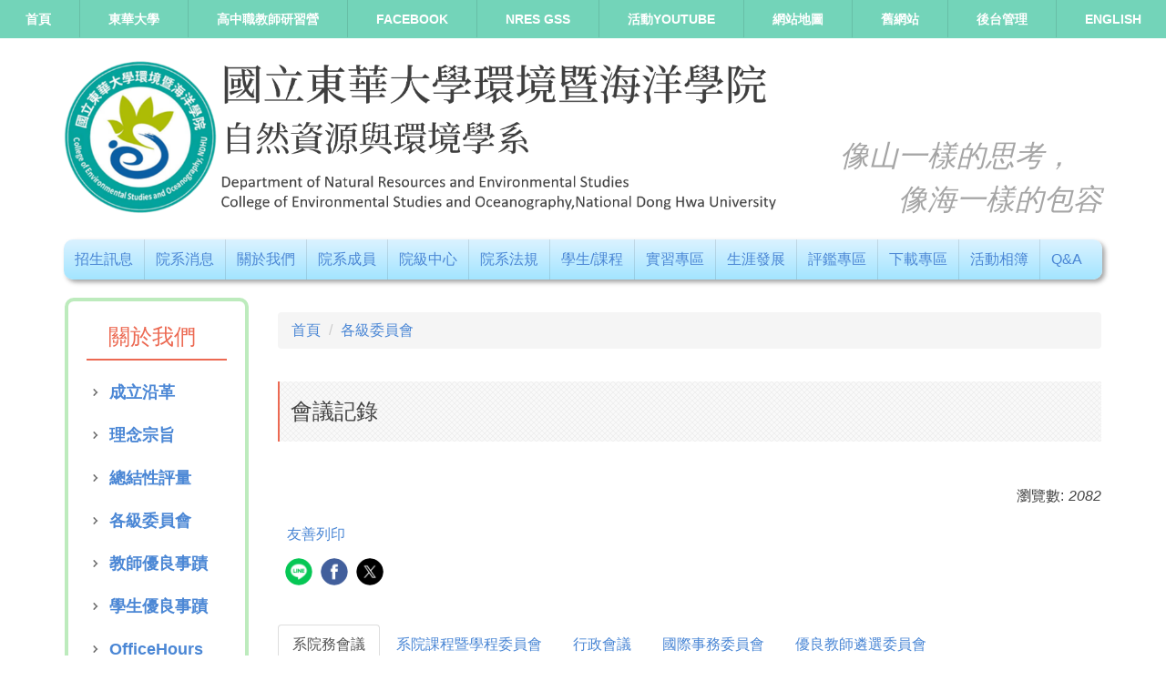

--- FILE ---
content_type: text/html; charset=UTF-8
request_url: https://rc038.ndhu.edu.tw/p/406-1075-173769,r5357.php?Lang=zh-tw
body_size: 9890
content:
<!DOCTYPE html>
<html lang="zh-Hant">
<head>


<meta http-equiv="Content-Type" content="text/html; charset=utf-8">
<meta http-equiv="X-UA-Compatible" content="IE=edge,chrome=1" />
<meta name="viewport" content="initial-scale=1.0, user-scalable=1, minimum-scale=1.0, maximum-scale=3.0">
<meta name="apple-mobile-web-app-capable" content="yes">
<meta name="apple-mobile-web-app-status-bar-style" content="black">

<meta name="robots" content="all" />
<meta name="googlebot" content="all" />

<meta property="og:image"  content="/var/file/75/1075/msys_1075_137419_03035.gif" />

<title>會議記錄 </title>

<link rel="shortcut icon" href="/var/file/75/1075/msys_1075_137419_03035.gif" type="image/x-icon" />
<link rel="icon" href="/var/file/75/1075/msys_1075_137419_03035.gif" type="image/x-icon" />
<link rel="bookmark" href="/var/file/75/1075/msys_1075_137419_03035.gif" type="image/x-icon" />

<link rel="apple-touch-icon-precomposed" href="/var/file/75/1075/msys_1075_137419_03035.gif">
<link rel="apple-touch-icon" href="/var/file/75/1075/msys_1075_137419_03035.gif">

<link rel="stylesheet" href="/var/file/75/1075/mobilestyle/combine-zh-tw.css?t=269cb8212d" type="text/css" />
<script language="javascript"><!--
 var isHome = false 
 --></script>
<script language="javascript"><!--
 var isExpanMenu = false 
 --></script>
<script type="text/javascript" src="/var/file/js/m_20250721.js" ></script>
</head>
 
<body class="page_mobileptdetail  ">

<div class="wrap">


<a href="#start-C" class="focusable" title="跳到主要內容區">跳到主要內容區</a>


<div class="fpbgvideo"></div>
<div class="minner">

<div id="Dyn_head">
<div class="header">
	<div class="minner ">





	
<div class="selfhead">
      <div class="meditor">
	
      
         
			<!-- 頭部CSS樣式 -->
<style type="text/css">#top-wrapper {
  background-color: #73D4B9;
  height:42px;
  font-size: 14px;
  display:flex;
  flex-direction:row;
  flex-warp：nowrap;
  justify-content:center;
}

.src .top{
float:left;
}

.top-image{
  margin:10px auto;
  position:relative;
  width:100%;
  max-width:1140px;
}

.slogan{
  font-size: 32px;
  font-family:標楷體;
  font-family:DFKai-SB;
  font-style:italic;
  color:#A5A5A5;
  position:absolute;
  right:0px;
  bottom:0px;
}

#wrapper{
  width:100%;
  max-width:1140px;
  margin:20px auto;
  //background-color: #B2E7FF;
  text-align: center;
  border-radius:10px;
  height:44px;
  background: linear-gradient(#dbf2ff,#a3e5ff);
  box-shadow:3px 3px 5px #A3A3A3;
  position: relative;
}

#wrapper a{
 font-weight:bold;
  padding:0.9em;
}

.mod{
  width:100%;
  max-width:1140px;
  margin:0px auto;
}


.sch-position{
  position:relative;
  right:0px;
  display: inline-block;
}

.img-sh{
box-shadow:3px 3px 5px #A3A3A3;
}

.dropdown-toggle{
padding:14px 14px 14px 14px;
}

.in{
display:inline-flex;
align-items: center;
}

.top-image img{
display: inline;
}

.nav1{
position: relative;
}

.nav2{
position: absolute;
top: 0px;
}


#top-wrapper li > a {
color: #ffffff;    
padding-left: 2.2em;
padding-right: 2.2em;
font-weight:bold;}

#top-wrapper ul.dropdown-menu > li > a {color: #333;}

@media (min-width: 768px){
 .mnavbar .navbar-nav>li>a {padding: 0.75em; }
 .english{display:none}
}

@media(max-width: 768px) {
#wrapper, .hdsearch, .gallery-block, .slogan,.lb-text{display: none; }
.logo{max-height: 70px; }
 
.nav1, .nav2{position: static;}

#top-wrapper{height:50px;}

 .english{
	position: absolute;
    right: 70px;
    top: 14px;
    color: #fff;}
}
</style>
<!-- 頭部開始 --><!-- 頂部導航欄 -->
<div id="top-wrapper"><a class="english" href="https://rc038.ndhu.edu.tw/index.php?Lang=en">English</a>
<div class="top">
				
				



   
<div class="headnavcust">
	<div class="mnavbar mn-collapse">
		<button type="button" class="navbar-toggle" data-toggle="collapse" data-target=".hd-top" aria-expanded="false">
			<span class="glyphicons show_lines">Menu</span>
		</button>
		<div class="nav-toggle collapse navbar-collapse iosScrollToggle hd-top">
			<div class="hdmenu">
				<ul class="nav navbar-nav" id="af993a7054bfb6cf9b0736a12572c349a_MenuTop_top">
				
					<li   id="Hln_3404" ><a  href="/index.php" title="首頁">首頁</a></li>
				
					<li   id="Hln_3402" ><a  href="https://www.ndhu.edu.tw/?Lang=zh-tw" target="_blank"  rel="noopener noreferrer"  title="東華大學(另開新視窗)">東華大學</a></li>
				
					<li   id="Hln_4402" class="dropdown" ><a role="button" aria-expanded="false" class="dropdown-toggle" data-toggle="dropdown" href="/p/426-1075-43.php?Lang=zh-tw" title="高中職教師研習營">高中職教師研習營</a><ul class="dropdown-menu"><li  id="Hln_4841"><a href="https://rc038.ndhu.edu.tw/p/426-1075-44.php?Lang=zh-tw" title="109暑假研習營">109暑假研習營</a></li><li  id="Hln_4840"><a href="https://rc038.ndhu.edu.tw/p/426-1075-43.php?Lang=zh-tw" title="110寒假研習營">110寒假研習營</a></li><li  id="Hln_4842"><a href="/p/403-1075-5702.php?Lang=zh-tw" title="112寒假研習營">112寒假研習營</a></li><li  id="Hln_5829"><a href="/p/403-1075-6159.php?Lang=zh-tw" title="113寒假研習營">113寒假研習營</a></li><li  id="Hln_6339"><a href="https://rc038.ndhu.edu.tw/p/403-1075-6487.php?Lang=zh-tw" title="114寒假研習營">114寒假研習營</a></li><li  id="Hln_7173"><a href="/p/403-1075-6848.php?Lang=zh-tw" target="_blank"  title="115寒假研習營(另開新視窗)">115寒假研習營</a></li></ul></li>
				
					<li   id="Hln_4396" class="dropdown" ><a role="button" aria-expanded="false" class="dropdown-toggle" data-toggle="dropdown" href="javascript:void(0);return false;" title="Facebook">Facebook</a><ul class="dropdown-menu"><li  id="Hln_4610"><a href="https://www.facebook.com/Natural.Resources.Environment.SA/" target="_blank"  rel="noopener noreferrer"  title="系學會Facebook(另開新視窗)">系學會Facebook</a></li><li  id="Hln_4611"><a href="https://www.facebook.com/groups/129280487126436/" target="_blank"  rel="noopener noreferrer"  title="自資系Facebook(另開新視窗)">自資系Facebook</a></li><li  id="Hln_4612"><a href="https://www.facebook.com/groups/117045288394354" target="_blank"  rel="noopener noreferrer"  title="自資系Facebook(輕鬆適用)(另開新視窗)">自資系Facebook(輕鬆適用)</a></li></ul></li>
				
					<li   id="Hln_4397" ><a  href="https://nresgrad.wixsite.com/grad" target="_blank"  rel="noopener noreferrer"  title="NRES GSS(另開新視窗)">NRES GSS</a></li>
				
					<li   id="Hln_4909" class="dropdown" ><a role="button" aria-expanded="false" class="dropdown-toggle" data-toggle="dropdown" href="javascript:void(0);return false;" title="活動Youtube(另開新視窗)">活動Youtube</a><ul class="dropdown-menu"><li  id="Hln_6125"><a href="https://reurl.cc/WALv9D" title="本系Youtube">本系Youtube</a></li><li  id="Hln_6126"><a href="https://www.youtube.com/channel/UC-rk2krINcsLcJ0rNGKhv6g" title="系學會Youtube">系學會Youtube</a></li></ul></li>
				
					<li   id="Hln_4400" ><a  href="/p/426-1075-39.php?Lang=zh-tw" title="網站地圖">網站地圖</a></li>
				
					<li   id="Hln_3467" ><a  href="https://b019.ndhu.edu.tw/bin/home.php" target="_blank"  rel="noopener noreferrer"  title="舊網站(另開新視窗)">舊網站</a></li>
				
					<li   id="Hln_4399" ><a  href="https://rc038.ndhu.edu.tw/platform/index.php" target="_blank"  title="後台管理(另開新視窗)">後台管理</a></li>
				
					<li   id="Hln_3405" ><a  href="/index.php?Lang=en" title="ENGLISH">ENGLISH</a></li>
				
        		
				</ul>
			</div>
		</div>
	</div>
</div>

<script>
$(document).ready(function(){
	$(".mnavbar .navbar-toggle").click(function(){
		$(this).toggleClass("open");
		var ariaExpanded = $(this).attr('aria-expanded');
		$(this).attr('aria-expanded',ariaExpanded !== 'true');
	});
   $(".mycollapse .navbar-toggle").click(function(){
      $(this).toggleClass("open");
      var ariaExpanded = $(this).attr('aria-expanded');
      $(this).attr('aria-expanded',ariaExpanded !== 'true');
   });
   $('.iosScrollToggle').on('shown.bs.collapse', function () {
		var togglePos = $(this).css('position');
      if(togglePos !== 'static'){
          ModalHelper.afterOpen();
      }
    });

    $('.iosScrollToggle').on('hide.bs.collapse', function () {
		var togglePos = $(this).css('position');
      if(togglePos !== 'static'){
			ModalHelper.beforeClose();
      }
    });
	
	
		
	
	
});
</script>



	

<script language="javascript">

	tabSwitch("af993a7054bfb6cf9b0736a12572c349a_MenuTop_top");


</script>

         
			</div>
</div>
<!-- Logo & 標語 -->

<div class="mod">
<div class="top-image"><img alt="" height="191" src="/var/file/75/1075/img/372621250.png" width="800" />
<div class="slogan">像山一樣的思考，<br />
&emsp;&emsp;像海一樣的包容</div>
</div>
<!-- 導航欄 -->

<div class="nav1">
<div id="wrapper">&nbsp;</div>

<div class="nav2">
				
				



   
<div class="headnavcust">
	<div class="mnavbar mn-collapse">
		<button type="button" class="navbar-toggle" data-toggle="collapse" data-target=".hd-web" aria-expanded="false">
			<span class="glyphicons show_lines">Menu</span>
		</button>
		<div class="nav-toggle collapse navbar-collapse iosScrollToggle hd-web">
			<div class="hdmenu">
				<ul class="nav navbar-nav" id="af993a7054bfb6cf9b0736a12572c349a_MenuTop_web">
				
					<li   id="Hln_3457" class="dropdown" ><a role="button" aria-expanded="false" class="dropdown-toggle" data-toggle="dropdown" href="javascript:void(0);return false;" title="招生訊息">招生訊息</a><ul class="dropdown-menu"><li  id="Hln_4504"><a href="/p/403-1075-5488.php?Lang=zh-tw" title="招生專區訊息">招生專區訊息</a></li><li  id="Hln_4412"><a href="/p/403-1075-5451.php?Lang=zh-tw" title="聽聽學長姐說自資">聽聽學長姐說自資</a></li><li  id="Hln_3495"><a href="/p/426-1075-24.php?Lang=zh-tw" title="學士班招生">學士班招生</a></li><li  id="Hln_3462"><a href="/p/426-1075-17.php?Lang=zh-tw" title="研究所招生">研究所招生</a></li><li  id="Hln_3460"><a href="/p/426-1075-18.php?Lang=zh-tw" title="人文與環境碩士學位學程招生">人文與環境碩士學位學程招生</a></li><li  id="Hln_3461"><a href="/p/426-1075-19.php?Lang=zh-tw" title="五年學碩士修讀">五年學碩士修讀</a></li><li  id="Hln_4454"><a href="/p/426-1075-42.php?Lang=zh-tw" title="研究所考試各組參考書目">研究所考試各組參考書目</a></li></ul></li>
				
					<li   id="Hln_3408" class="dropdown" ><a role="button" aria-expanded="false" class="dropdown-toggle" data-toggle="dropdown" href="javascript:void(0);return false;" title="院系消息(另開新視窗)">院系消息</a><ul class="dropdown-menu"><li  id="Hln_3468"><a href="/p/403-1075-4988-1.php?Lang=zh-tw" title="最新消息">最新消息</a></li><li  id="Hln_3412"><a href="/p/403-1075-4966-1.php?Lang=zh-tw" title="院系公告">院系公告</a></li><li  id="Hln_3409"><a href="/p/403-1075-4967-1.php?Lang=zh-tw	" title="活動通知">活動通知</a></li><li  id="Hln_3410"><a href="/p/403-1075-4968-1.php?Lang=zh-tw" title="學術演講">學術演講</a></li><li  id="Hln_4387"><a href="/p/403-1075-5402-1.php?Lang=zh-tw" title="生職涯演講">生職涯演講</a></li><li  id="Hln_3496"><a href="/p/403-1075-5048-1.php?Lang=zh-tw" title="研討會/工作坊">研討會/工作坊</a></li><li  id="Hln_4386"><a href="/p/403-1075-5403.php?Lang=zh-tw" title="國際交流活動">國際交流活動</a></li><li  id="Hln_3497"><a href="/p/403-1075-5040-1.php?Lang=zh-tw" title="獎學金資訊">獎學金資訊</a></li><li  id="Hln_3411"><a href="/p/426-1075-33.php?Lang=zh-tw" title="榮譽榜">榮譽榜</a></li><li  id="Hln_4679"><a href="/p/403-1075-5598.php?Lang=zh-tw" title="徵才公告">徵才公告</a></li></ul></li>
				
					<li   id="Hln_3413" class="dropdown" ><a role="button" aria-expanded="false" class="dropdown-toggle" data-toggle="dropdown" href="javascript:void(0);return false;" title="關於我們">關於我們</a><ul class="dropdown-menu"><li  id="Hln_3415"><a href="https://rc038.ndhu.edu.tw/p/404-1075-187431.php?Lang=zh-tw" title="成立沿革">成立沿革</a></li><li  id="Hln_3414"><a href="/p/404-1075-189572.php?Lang=zh-tw" title="理念宗旨">理念宗旨</a></li><li  id="Hln_4404"><a href="/p/403-1075-5533.php?Lang=zh-tw" title="總結性評量">總結性評量</a></li><li  id="Hln_4236"><a href="/p/403-1075-5357.php?Lang=zh-tw" title="各級委員會">各級委員會</a></li><li  id="Hln_4369"><a href="/p/426-1075-25.php?Lang=zh-tw" title="教師優良事蹟">教師優良事蹟</a></li><li  id="Hln_4368"><a href="/p/426-1075-26.php?Lang=zh-tw" title="學生優良事蹟">學生優良事蹟</a></li><li  id="Hln_4403"><a href="/p/404-1075-187430.php?Lang=zh-tw" title="Office Hours">Office Hours</a></li><li  id="Hln_3500"><a href="/p/426-1075-23.php?Lang=zh-tw" title="設備資源">設備資源</a></li><li  id="Hln_3501"><a href="/p/426-1075-22.php?Lang=zh-tw" title="系所位置">系所位置</a></li><li  id="Hln_4395"><a href="/p/412-1075-19400.php?Lang=zh-tw" title="環院十周年">環院十周年</a></li><li  id="Hln_4401"><a href="/p/403-1075-5262.php?Lang=zh-tw" title="環院之友">環院之友</a></li><li  id="Hln_5017"><a href="https://www.youtube.com/watch?v=fa4jN9dhJVY&ab_channel=%E5%9C%8B%E7%AB%8B%E6%9D%B1%E8%8F%AF%E5%A4%A7%E5%AD%B8%E8%87%AA%E8%B3%87%E7%B3%BB%E5%AD%B8%E6%9C%83" title="院系介紹影片">院系介紹影片</a></li></ul></li>
				
					<li   id="Hln_3416" class="dropdown" ><a role="button" aria-expanded="false" class="dropdown-toggle" data-toggle="dropdown" href="javascript:void(0);return false;" title="院系成員">院系成員</a><ul class="dropdown-menu"><li  id="Hln_3418"><a href="/p/403-1075-4971.php?Lang=zh-tw" title="專任教師">專任教師</a></li><li  id="Hln_5330"><a href="/p/403-1075-5910.php?Lang=zh-tw" title="合聘教師">合聘教師</a></li><li  id="Hln_4910"><a href="/p/403-1075-5729.php?Lang=zh-tw" title="老師說故事">老師說故事</a></li><li  id="Hln_3417"><a href="/p/403-1075-4985.php?Lang=zh-tw" title="榮譽教授">榮譽教授</a></li><li  id="Hln_4435"><a href="/p/404-1075-189568.php?Lang=zh-tw" title="歷任院長">歷任院長</a></li><li  id="Hln_4436"><a href="/p/404-1075-189561.php?Lang=zh-tw" title="歷屆系主任">歷屆系主任</a></li><li  id="Hln_3419"><a href="/p/403-1075-4986.php?Lang=zh-tw" title="退休教師">退休教師</a></li><li  id="Hln_5538"><a href="/p/403-1075-6017.php?Lang=zh-tw" title="研究人員">研究人員</a></li><li  id="Hln_3420"><a href="/p/403-1075-4984.php?Lang=zh-tw" title="行政人員">行政人員</a></li><li  id="Hln_4434"><a href="/p/404-1075-179942.php?Lang=zh-tw" title="系所學生">系所學生</a></li><li  id="Hln_4572"><a href="/p/404-1075-180126.php?Lang=zh-tw" title="實驗室">實驗室</a></li></ul></li>
				
					<li   id="Hln_4363" class="dropdown" ><a role="button" aria-expanded="false" class="dropdown-toggle" data-toggle="dropdown" href="javascript:void(0);return false;" title="院級中心">院級中心</a><ul class="dropdown-menu"><li  id="Hln_4362"><a href="javascript:void(0);return false;" title="環境教育中心(另開新視窗)">環境教育中心</a></li><li  id="Hln_4364"><a href="https://rc079.ndhu.edu.tw/index.php" target="_blank"  rel="noopener noreferrer"  title="校園環境中心(另開新視窗)">校園環境中心</a></li><li  id="Hln_4365"><a href="https://dprc.ndhu.edu.tw/" target="_blank"  rel="noopener noreferrer"  title="防災研究中心(另開新視窗)">防災研究中心</a></li><li  id="Hln_4366"><a href="https://etec.ndhu.edu.tw/" target="_blank"  rel="noopener noreferrer"  title="台灣東部地震研究中心(另開新視窗)">台灣東部地震研究中心</a></li><li  id="Hln_4367"><a href="https://cires-taiwan.org/" target="_blank"  rel="noopener noreferrer"  title="生態及永續科學跨領域研究中心(另開新視窗)">生態及永續科學跨領域研究中心</a></li></ul></li>
				
					<li   id="Hln_3502" class="dropdown" ><a role="button" aria-expanded="false" class="dropdown-toggle" data-toggle="dropdown" href="javascript:void(0);return false;" title="院系法規">院系法規</a><ul class="dropdown-menu"><li  id="Hln_3503"><a href="/p/403-1075-5117.php?Lang=zh-tw" title="學生">學生</a></li><li  id="Hln_3504"><a href="/p/403-1075-5116.php?Lang=zh-tw" title="教師">教師</a></li><li  id="Hln_3505"><a href="/p/403-1075-5037.php?Lang=zh-tw" title="獎學金">獎學金</a></li><li  id="Hln_3506"><a href="https://sys.ndhu.edu.tw/GA/DoRMR/Login.aspx" target="_blank"  rel="noopener noreferrer"  title="教室借用(另開新視窗)">教室借用</a></li><li  id="Hln_4208"><a href="/p/403-1075-5940.php?Lang=zh-tw" title="院系設置相關要點">院系設置相關要點</a></li><li  id="Hln_4218"><a href="/p/403-1075-5347.php?Lang=zh-tw" title="院系中心設置要點">院系中心設置要點</a></li></ul></li>
				
					<li   id="Hln_3443" class="dropdown" ><a role="button" aria-expanded="false" class="dropdown-toggle" data-toggle="dropdown" href="javascript:void(0);return false;" title="學生/課程">學生/課程</a><ul class="dropdown-menu"><li  id="Hln_3446"><a href="/p/426-1075-10.php?Lang=zh-tw" title="學士班">學士班</a></li><li  id="Hln_3445"><a href="/p/426-1075-8.php?Lang=zh-tw" title="碩士班">碩士班</a></li><li  id="Hln_3444"><a href="/p/426-1075-7.php?Lang=zh-tw" title="博士班">博士班</a></li><li  id="Hln_3449"><a href="/p/426-1075-9.php?Lang=zh-tw" title="人文與環境碩士學位學程">人文與環境碩士學位學程</a></li><li  id="Hln_3448"><a href="/p/426-1075-11.php?Lang=zh-tw" title="東臺灣生態文化學程">東臺灣生態文化學程</a></li></ul></li>
				
					<li   id="Hln_4609" ><a  href="/p/403-1075-5566.php?Lang=zh-tw" title="實習專區">實習專區</a></li>
				
					<li   id="Hln_4393" class="dropdown" ><a role="button" aria-expanded="false" class="dropdown-toggle" data-toggle="dropdown" href="javascript:void(0);return false;" title="生涯發展">生涯發展</a><ul class="dropdown-menu"><li  id="Hln_4408"><a href="/p/404-1075-174001.php?Lang=zh-tw" title="生涯發展">生涯發展</a></li><li  id="Hln_4409"><a href="/p/404-1075-174002.php?Lang=zh-tw" title="就業方向">就業方向</a></li><li  id="Hln_4410"><a href="/p/404-1075-174003.php?Lang=zh-tw" title="國家考試與證照">國家考試與證照</a></li><li  id="Hln_4411"><a href="/p/404-1075-174004.php?Lang=zh-tw" title="環境教育人員認證">環境教育人員認證</a></li><li  id="Hln_4677"><a href="/p/403-1075-5598.php?Lang=zh-tw" title="徵才訊息">徵才訊息</a></li></ul></li>
				
					<li   id="Hln_4394" class="dropdown" ><a role="button" aria-expanded="false" class="dropdown-toggle" data-toggle="dropdown" href="javascript:void(0);return false;" title="評鑑專區">評鑑專區</a><ul class="dropdown-menu"><li  id="Hln_4443"><a href="/p/403-1075-5438.php?Lang=zh-tw" title="104學年度院自我評鑑">104學年度院自我評鑑</a></li><li  id="Hln_4444"><a href="/p/403-1075-5439.php?Lang=zh-tw" title="109學年度系所自我評鑑">109學年度系所自我評鑑</a></li></ul></li>
				
					<li   id="Hln_4449" class="dropdown" ><a role="button" aria-expanded="false" class="dropdown-toggle" data-toggle="dropdown" href="javascript:void(0);return false;" title="下載專區">下載專區</a><ul class="dropdown-menu"><li  id="Hln_4450"><a href="/p/404-1075-174815.php?Lang=zh-tw" title="表單下載">表單下載</a></li></ul></li>
				
					<li   id="Hln_3784" class="dropdown" ><a role="button" aria-expanded="false" class="dropdown-toggle" data-toggle="dropdown" href="javascript:void(0);return false;" title="活動相簿">活動相簿</a><ul class="dropdown-menu"><li  id="Hln_3850"><a href="/p/130-1075-300.php?Lang=zh-tw" title="演講">演講</a></li><li  id="Hln_3851"><a href="/p/130-1075-309.php?Lang=zh-tw" title="生職涯講座">生職涯講座</a></li><li  id="Hln_3852"><a href="/p/130-1075-301.php?Lang=zh-tw" title="學生/其他活動">學生/其他活動</a></li></ul></li>
				
					<li   id="Hln_3451" class="dropdown" ><a role="button" aria-expanded="false" class="dropdown-toggle" data-toggle="dropdown" href="javascript:void(0);return false;" title="Q&amp;A">Q&amp;A</a><ul class="dropdown-menu"><li  id="Hln_3452"><a href="/p/403-1075-5043.php?Lang=zh-tw" title="入學新生">入學新生</a></li><li  id="Hln_3453"><a href="/p/403-1075-5044.php?Lang=zh-tw" title="在學學生">在學學生</a></li><li  id="Hln_3454"><a href="/p/403-1075-5045.php?Lang=zh-tw" title="畢業生">畢業生</a></li><li  id="Hln_3455"><a href="/p/403-1075-5046.php?Lang=zh-tw" title="其它">其它</a></li></ul></li>
				
        		
				</ul>
			</div>
		</div>
	</div>
</div>



	

<script language="javascript">

	tabSwitch("af993a7054bfb6cf9b0736a12572c349a_MenuTop_web");


</script>

         
         </div>
</div>
</div>

      
      
   






		</div>
</div>






	</div>
</div>
<script language="javascript">

	tabSwitch("af993a7054bfb6cf9b0736a12572c349a_MenuTop");


$('.hdmenu .dropdown-toggle').on("click", function(event){
	event.stopPropagation();
});

$('.hdmenu .dropdown-toggle .caret').on("click", function(event){
	event.stopPropagation();
	event.preventDefault();
	$(event.target).parent().parent().click();
});
$(document).ready(function(){
	var isPhone = /Android|webOS|iPhone|iPad|iPod|BlackBerry|IEMobile|Opera Mini/i.test(navigator.userAgent);
	$(".hdmenu .dropdown-toggle").parent().off("mouseenter");
	$(".hdmenu .dropdown-toggle").parent().on("mouseenter",function(event){
		if(isPhone || isExpanMenu) {
			if(!$(event.target).hasClass("caret"))
			return;
		}
		if((isExpanMenu && isPhone) || !isExpanMenu){
			if(!$(this).hasClass('open'))
				$(this).addClass('open');
		}
			
	});
});


if(typeof(_LoginHln)=='undefined') var _LoginHln = new hashUtil();

if(typeof(_LogoutHln)=='undefined') var _LogoutHln = new hashUtil();

if(typeof(_HomeHln)=='undefined') var _HomeHln = new hashUtil();

if(typeof(_InternalHln)=='undefined') var _InternalHln = new hashUtil();


$(document).ready(function(){
   if(typeof(loginStat)=='undefined') {
   	if(popChkLogin()) loginStat="login";
   	else loginStat="logout";
	}
	dealHln(isHome,loginStat,$('div.hdmenu'));

	
	
});

var firstWidth = window.innerWidth;
function mobilehead_widthChangeCb() {
if((firstWidth>=767 && window.innerWidth<767) || (firstWidth<767 && window.innerWidth>=767))  location.reload();
if(window.innerWidth <767) {
setTimeout(()=>{
	var div = document.getElementsByClassName('mycollapse');
	if(div=='undefined' || div.length==0) div = document.getElementsByClassName('nav-toggle navbar-collapse iosScrollToggle');
   div = div[0];
   //var focusableElements = div.querySelectorAll('li>a[href], button, input[type="text"], select, textarea');
   var focusableElements = div.querySelectorAll('a[href], button, input[type="text"], select, textarea');
	focusableElements[focusableElements.length-1].addEventListener('keydown', function(event) {
   	if (event.key === 'Tab') {
      	$(".hdmenu .dropdown").removeClass("open");
         var button= document.getElementsByClassName('navbar-toggle');
         button= button[0];
         button.click();
      }
	});
},1000);
}else{
	var div = document.getElementsByClassName('mycollapse');
   if(div=='undefined' || div.length==0) div = document.getElementsByClassName('nav-toggle navbar-collapse iosScrollToggle');
   div = div[0];
   var focusableElements = div.querySelectorAll('a[href]');
   focusableElements[focusableElements.length-1].addEventListener('keydown', function(event) {
      if (event.key === 'Tab') {
         $(".hdmenu .dropdown").removeClass("open");
      }
   });
}
}
window.addEventListener('resize', mobilehead_widthChangeCb);
mobilehead_widthChangeCb();
</script>
<noscript>本功能需使用支援JavaScript之瀏覽器才能正常操作</noscript>
<!-- generated at Tue Dec 02 2025 10:17:33 --></div>

<main id="main-content">
<div class="main">
<div class="minner">

	
	
<div class="row col2 row_0">
	<div class="mrow container">
		
			
			
			
			
				
        		
         	
				<div class="col col_01">
					<div class="mcol">
					
						
						
						<div id="Dyn_1_1" class="M48305  ">

<div class="module module-link md_style1">
<div class="mouter">
	<header class="mt ">
	 
	<h2 class="mt-title">關於我們</h2>
</header>

	<section class="mb">
		
      
      	
	<div class="row listBS">
	
	
		
		<div class="d-item d-title col-sm-12">
<div class="mbox">
	<div class="d-txt">
		<div class="mtitle">
			
			<a href="/p/426-1075-21.php?Lang=zh-tw" target="_blank"   title="成立沿革(另開新視窗)">
				
				成立沿革
			</a>
			
			
			
		</div>
	</div>
	
</div>
</div>

		</div><div class="row listBS">
	
		
		<div class="d-item d-title col-sm-12">
<div class="mbox">
	<div class="d-txt">
		<div class="mtitle">
			
			<a href="/p/404-1075-189572.php?Lang=zh-tw"  title="理念宗旨">
				
				理念宗旨
			</a>
			
			
			
		</div>
	</div>
	
</div>
</div>

		</div><div class="row listBS">
	
		
		<div class="d-item d-title col-sm-12">
<div class="mbox">
	<div class="d-txt">
		<div class="mtitle">
			
			<a href="/p/403-1075-5533.php?Lang=zh-tw"  title="總結性評量">
				
				總結性評量
			</a>
			
			
			
		</div>
	</div>
	
</div>
</div>

		</div><div class="row listBS">
	
		
		<div class="d-item d-title col-sm-12">
<div class="mbox">
	<div class="d-txt">
		<div class="mtitle">
			
			<a href="/p/403-1075-5357.php?Lang=zh-tw"  title="各級委員會">
				
				各級委員會
			</a>
			
			
			
		</div>
	</div>
	
</div>
</div>

		</div><div class="row listBS">
	
		
		<div class="d-item d-title col-sm-12">
<div class="mbox">
	<div class="d-txt">
		<div class="mtitle">
			
			<a href="/p/426-1075-25.php?Lang=zh-tw"  title="教師優良事蹟">
				
				教師優良事蹟
			</a>
			
			
			
		</div>
	</div>
	
</div>
</div>

		</div><div class="row listBS">
	
		
		<div class="d-item d-title col-sm-12">
<div class="mbox">
	<div class="d-txt">
		<div class="mtitle">
			
			<a href="/p/426-1075-26.php?Lang=zh-tw"  title="學生優良事蹟">
				
				學生優良事蹟
			</a>
			
			
			
		</div>
	</div>
	
</div>
</div>

		</div><div class="row listBS">
	
		
		<div class="d-item d-title col-sm-12">
<div class="mbox">
	<div class="d-txt">
		<div class="mtitle">
			
			<a href="/p/404-1075-187430.php?Lang=zh-tw" target="_blank"   title="OfficeHours(另開新視窗)">
				
				OfficeHours
			</a>
			
			
			
		</div>
	</div>
	
</div>
</div>

		</div><div class="row listBS">
	
		
		<div class="d-item d-title col-sm-12">
<div class="mbox">
	<div class="d-txt">
		<div class="mtitle">
			
			<a href="/p/426-1075-23.php?Lang=zh-tw"  title="設備資源">
				
				設備資源
			</a>
			
			
			
		</div>
	</div>
	
</div>
</div>

		</div><div class="row listBS">
	
		
		<div class="d-item d-title col-sm-12">
<div class="mbox">
	<div class="d-txt">
		<div class="mtitle">
			
			<a href="/p/426-1075-22.php?Lang=zh-tw"  title="系所位置">
				
				系所位置
			</a>
			
			
			
		</div>
	</div>
	
</div>
</div>

		</div><div class="row listBS">
	
		
		<div class="d-item d-title col-sm-12">
<div class="mbox">
	<div class="d-txt">
		<div class="mtitle">
			
			<a href="/p/412-1075-19400.php?Lang=zh-tw"  title="環院十周年">
				
				環院十周年
			</a>
			
			
			
		</div>
	</div>
	
</div>
</div>

		</div><div class="row listBS">
	
		
		<div class="d-item d-title col-sm-12">
<div class="mbox">
	<div class="d-txt">
		<div class="mtitle">
			
			<a href="/p/403-1075-5262.php?Lang=zh-tw"  title="環院之友">
				
				環院之友
			</a>
			
			
			
		</div>
	</div>
	
</div>
</div>

		
	
	</div>


      
   	
	</section>
</div>
</div>

</div>

					
					</div>
				</div> 
			 
		
			
			
			
			
				
        		
         	
				<div class="col col_02">
					<div class="mcol">
					
						
						
						<div id="Dyn_2_1" class="M3  ">

<div class="module module-path md_style1">
	<div class="minner">
		<section class="mb">
			<ol class="breadcrumb">
			
			
				
				
				<li><a href="/index.php">首頁</a></li>
				
				
			
				
				
				
            <li class="active"><a href="https://rc038.ndhu.edu.tw/p/403-1075-5357-1.php?Lang=zh-tw">各級委員會</a></li>
				
			
			</ol>
		</section>
	</div>
</div>

</div>

					
						
						
						<div id="Dyn_2_2" class="M23  ">





<div class="module module-detail md_style2">
	<div class="module-inner">
	<section class="mb">
		<div class="mpgtitle">
		<h2 class="hdline">會議記錄</h2>
		</div>
		<div class="mcont">
			

			


<div class="mpgdetail">
	
		
 		
		
		
		
		
	
	 
		
	
	
	
</div>





		</div>
	</section>
	</div>
</div>



<div class="module module-misc">
	<div class="minner">
		<section class="mb">
			
			<div class="artctrl">
				
				<div class="PtStatistic">
					<em>瀏覽數:<i id='ae82dbcb523d0773457220b3a2b2fefd6_PtStatistic_173769'></i><script>
					$(document).ready(function() {
						$.hajaxOpenUrl('/app/index.php?Action=mobileloadmod&Type=mobileptstatistic&Nbr=173769','#ae82dbcb523d0773457220b3a2b2fefd6_PtStatistic_173769');
					})</script></em>
				</div>
				
				

						
						<div class="badge fprint"><a href="https://rc038.ndhu.edu.tw/p/16-1075-173769.php?Lang=zh-tw" title="友善列印(另開新視窗)" target="_blank">友善列印</a></div>
					

					
				<div class="badge share_btn"><em>分享</em></div>
				<input type="hidden" id="changeTime" name="changeTime" value=''>
				<div class="shareto">
            </div>
				
			</div>
		</section>
	</div>
</div>




<script defer="defer">
$(document).ready(function(){
	$('.artctrl .addfav').click(function(){
		ptdetail_addfav();	
	});
  $('.share_btn').click(function(){
    $(this).siblings('.shareto').toggle();
  })
	function ptdetail_addfav(){
		if(popChkLogin()){
			if($(".artctrl .addfav").hasClass("active")){
				var url = "/app/index.php?Action=mobileaddtofav&Part=173769&Op=delfav";
			}else{
				var url = "/app/index.php?Action=mobileaddtofav&Part=173769&Op=addfav";
			}
			var a = [];
			$.post(url,a,function(data){
				d = eval("("+data+")");
				if(d.stat)
					$(".artctrl .addfav").addClass("active");
				else
					$(".artctrl .addfav").removeClass("active");
				mCallBack(data);
			});
		}
		else	showPopDiv($('#_pop_login.mpopdiv'),$('#_pop_login.mpopdiv .mbox'));
	}
	function ptdetail_chkfav(){
		var url = "/app/index.php?Action=mobileaddtofav&Part=173769&Op=chkfav";
		var a = [];
		$.post(url,a,function(data){
			d = eval("("+data+")");
			if(d.stat)
				$(".artctrl .addfav").addClass("active");
		});
	}
	ptdetail_chkfav();
	
		$.hajaxOpenUrl("/app/index.php?Action=mobilestsns",'.shareto');
	
	

	
});
</script>


</div>

					
						
						
						<div id="Dyn_2_3" class="M51992  ">
<div class="usermodoutter"><style>
@media (min-width: 1024px) { 
	.M51992  .dropdown-menu{
               left:150px;
               top:40px;
	}
}

</style>
<script>
$(document).ready(function() {
	$('#a86bcf66d0864aa634617ad12ba0ac9c0_Div .nav-tabs a').keydown(function (e) {
		if (e.shiftKey && e.keyCode === 9) {
	   	$(this).parent().prev().children().tab('show');
	   	$(this).parent().prev().children().prop("tabindex","0");
  		}
	});
	$('#a86bcf66d0864aa634617ad12ba0ac9c0_Div .nav-tabs a').focus(function (e) {
		a86bcf66d0864aa634617ad12ba0ac9c0_goto(this);
	});
});
function a86bcf66d0864aa634617ad12ba0ac9c0_goto(obj){
		$(obj).tab('show');
		$(obj).prop("tabindex","0");
		$(obj).attr("aria-selected","true");
		$(obj).parent().siblings().children().prop("tabindex","-1");
		$(obj).parent().siblings().children().removeAttr("aria-selected");
		$('#sm_a86bcf66d0864aa634617ad12ba0ac9c0_0').prop("tabindex","0");
}
</script>
<div id="a86bcf66d0864aa634617ad12ba0ac9c0_Div" class="module module-complex ">
	<div class="minner">
		<header class="mt mthide ">
	 
	
</header>

		<section class="mb">
			<nav><ul role="presentation" class="nav nav-tabs">
			
			
			<li role="presentation" class="active"><a title="系院務會議"  id="sm_a86bcf66d0864aa634617ad12ba0ac9c0_0"  tabindex="0" href="#cmb_1602_0" data-toggle="tab" role="tab" aria-selected="true"><h2>系院務會議</h2></a></li>
			
			
			
			
			
			<li role="presentation"><a title="系院課程暨學程委員會" id="sm_a86bcf66d0864aa634617ad12ba0ac9c0_1"  tabindex="-1" href="#cmb_1602_1" data-toggle="tab" role="tab"><h2>系院課程暨學程委員會</h2></a></li>
			
			
			
			
			<li role="presentation"><a title="行政會議" id="sm_a86bcf66d0864aa634617ad12ba0ac9c0_2"  tabindex="-1" href="#cmb_1602_2" data-toggle="tab" role="tab"><h2>行政會議</h2></a></li>
			
			
			
			
			<li role="presentation"><a title="國際事務委員會" id="sm_a86bcf66d0864aa634617ad12ba0ac9c0_3"  tabindex="-1" href="#cmb_1602_3" data-toggle="tab" role="tab"><h2>國際事務委員會</h2></a></li>
			
			
			
			
			<li role="presentation"><a title="優良教師遴選委員會" id="sm_a86bcf66d0864aa634617ad12ba0ac9c0_4"  tabindex="-1" href="#cmb_1602_4" data-toggle="tab" role="tab"><h2>優良教師遴選委員會</h2></a></li>
			
			
			</ul></nav>
			<div class="tab-content">
				
				
				
				
				
					<div class="tab-pane fade in active" id="cmb_1602_0">
						<div id="sm_div_cmb_1602_51993"></div>
	               <script>$(document).ready(function() {$.hajaxOpenUrl('/app/index.php?Action=mobileloadmod&Type=mobile_mnu_mstr&Nbr=911','#sm_div_cmb_1602_51993','',function(){menuDropAct(0);});})</script>
						
							<a id="sm_a86bcf66d0864aa634617ad12ba0ac9c0_1_href" href="" onkeyup="$('#sm_a86bcf66d0864aa634617ad12ba0ac9c0_1').focus();"><img  alt="" src="/images/clear.gif" /></a>
						
					</div>
				
				
				
				
				
				
				
				
				
					<div class="tab-pane fade" id="cmb_1602_1">
						<div id="sm_div_cmb_1602_52019"></div>
                  <script>$(document).ready(function() {$.hajaxOpenUrl('/app/index.php?Action=mobileloadmod&Type=mobile_mnu_mstr&Nbr=915','#sm_div_cmb_1602_52019','',function(){menuDropAct(0);});})</script>

						
							<a id="sm_a86bcf66d0864aa634617ad12ba0ac9c0_2_href" href="" onkeyup="$('#sm_a86bcf66d0864aa634617ad12ba0ac9c0_2').focus();"><img  alt="" src="/images/clear.gif" /></a>
						

					</div>
            
				
				
				
				
				
				
				
					<div class="tab-pane fade" id="cmb_1602_2">
						<div id="sm_div_cmb_1602_52022"></div>
                  <script>$(document).ready(function() {$.hajaxOpenUrl('/app/index.php?Action=mobileloadmod&Type=mobile_mnu_mstr&Nbr=916','#sm_div_cmb_1602_52022','',function(){menuDropAct(0);});})</script>

						
							<a id="sm_a86bcf66d0864aa634617ad12ba0ac9c0_3_href" href="" onkeyup="$('#sm_a86bcf66d0864aa634617ad12ba0ac9c0_3').focus();"><img  alt="" src="/images/clear.gif" /></a>
						

					</div>
            
				
				
				
				
				
				
				
					<div class="tab-pane fade" id="cmb_1602_3">
						<div id="sm_div_cmb_1602_51999"></div>
                  <script>$(document).ready(function() {$.hajaxOpenUrl('/app/index.php?Action=mobileloadmod&Type=mobile_mnu_mstr&Nbr=913','#sm_div_cmb_1602_51999','',function(){menuDropAct(0);});})</script>

						
							<a id="sm_a86bcf66d0864aa634617ad12ba0ac9c0_4_href" href="" onkeyup="$('#sm_a86bcf66d0864aa634617ad12ba0ac9c0_4').focus();"><img  alt="" src="/images/clear.gif" /></a>
						

					</div>
            
				
				
				
				
				
				
				
					<div class="tab-pane fade" id="cmb_1602_4">
						<div id="sm_div_cmb_1602_51996"></div>
                  <script>$(document).ready(function() {$.hajaxOpenUrl('/app/index.php?Action=mobileloadmod&Type=mobile_mnu_mstr&Nbr=912','#sm_div_cmb_1602_51996','',function(){menuDropAct(0);});})</script>

						

					</div>
            
				
				
			</div>
		</section>
	</div>
</div>

</div>
<!-- generated at Sun Nov 30 2025 19:27:13 --></div>

					
					</div>
				</div> 
			 
		
			
			
			
			 
		
	</div>
</div>
	

</div>
</div>
</main>


	<style>
	@media (min-width: 481px) {.row_0 .col_01 { width: 20%;}.row_0 .col_02 { width: 80%;}.row_0 .col_03 { width: 0%;}}
	</style>


<div id="Dyn_footer">
<div class="footer">
<div class="minner container">







<div class="copyright">
<div class="meditor">
	<footer style="font-size:12px;align:center; border:0" >
<div style="text-align:center; padding:20px;">
	<strong>國立東華大學 環境暨海洋學院 &emsp;自然資源與環境學系</strong><br>
        <p>97401 花蓮縣壽豐鄉志學村大學路2段1號</p>
	<p>（院）TEL：+866-3-890-3261/3262 &emsp; FAX：+866-3-890-0159</p>
	<p>（系）TEL：+866-3-890-3267/3277/3335 &emsp; FAX：+866-3890-0157</p>
        <p><span style="color:#4B87D5;"><span style="text-align: center; line-height: 1px">Copyright &copy; 2020 College of Environmental Studies Oceanography, National Dong Hwa University &nbsp;All rights reserved&nbsp;</span></span></p>
</div>
</footer>
	
</div>
</div>





</div>
</div>
<!-- generated at Thu Aug 14 2025 14:16:14 --></div>


</div>
</div>
<div class="fpbgvideo"></div>




<div id="_pop_login" class="mpopdiv">
<script>$(document).ready(function() {$.hajaxOpenUrl('/app/index.php?Action=mobileloadmod&Type=mobilepoplogin&Nbr=0','#_pop_login','',function(){menuDropAct();});})</script>
</div>




<div id="_pop_tips" class="mtips">
	<div class="mbox">
	</div>
</div>
<div id="_pop_dialog" class="mdialog">
	<div class="minner">
		<div class="mcont">
		</div>
		<footer class="mdialog-foot">
        	<button type="submit" class="mbtn mbtn-s">OK</button>
        	<button type="submit" class="mbtn mbtn-c">Cancel</button>
		</footer>
	</div>
</div>

<div class="pswp" tabindex="-1" role="dialog" aria-hidden="true">
	<!-- Background of PhotoSwipe. 
	It's a separate element, as animating opacity is faster than rgba(). -->
	<div class="pswp__bg"></div>
		<!-- Slides wrapper with overflow:hidden. -->
		<div class="pswp__scroll-wrap">
		<!-- Container that holds slides. PhotoSwipe keeps only 3 slides in DOM to save memory. -->
		<!-- don't modify these 3 pswp__item elements, data is added later on. -->
		<div class="pswp__container">
			 <div class="pswp__item"></div>
			 <div class="pswp__item"></div>
			 <div class="pswp__item"></div>
		</div>
		<!-- Default (PhotoSwipeUI_Default) interface on top of sliding area. Can be changed. -->
		<div class="pswp__ui pswp__ui--hidden">
			<div class="pswp__top-bar">
				<!--  Controls are self-explanatory. Order can be changed. -->
					<div class="pswp__counter"></div>
					<button class="pswp__button pswp__button--close" title="Close (Esc)">Close (Esc)</button>
					<button class="pswp__button pswp__button--share" title="Share">Share</button>
					<button class="pswp__button pswp__button--fs" title="Toggle fullscreen">Toggle fullscreen</button>
					<button class="pswp__button pswp__button--zoom" title="Zoom in/out">Zoom in/out</button>
				  <!-- Preloader demo https://codepen.io/dimsemenov/pen/yyBWoR -->
				  <!-- element will get class pswp__preloader-active when preloader is running -->
				  <div class="pswp__preloader">
						<div class="pswp__preloader__icn">
						  <div class="pswp__preloader__cut">
							 <div class="pswp__preloader__donut"></div>
						  </div>
						</div>
				  </div>
			 </div>
			 <div class="pswp__share-modal pswp__share-modal--hidden pswp__single-tap">
				  <div class="pswp__share-tooltip"></div> 
			 </div>
			 <button class="pswp__button pswp__button--arrow--left" title="Previous (arrow left)">Previous (arrow left)</button>
			 <button class="pswp__button pswp__button--arrow--right" title="Next (arrow right)">Next (arrow right)</button>
			 <div class="pswp__caption">
				  <div class="pswp__caption__center"></div>
			 </div>
	</div>
</div>
</div>



<!--<script>NProgress.done();</script>-->
<script>
function popChkLogin(){
	if(typeof(loginStat)=='undefined') {
   	var chkstat=0;
      var chkUrl='/app/index.php?Action=mobilelogin';
      var chkData = {Op:'chklogin'};
      var chkObj=$.hajaxReturn(chkUrl,chkData);
   	chkstat=chkObj.stat;
		if(chkstat) {
			loginStat="login"; 
			return true;
		}else {
			loginStat="logout"; 
			return false;
		}	
	}else {
		if(loginStat=="login") return true;
		else return false;
	}
}

</script>
<!-- generated at Thu Jan 15 2026 11:09:39 --></body></html>


--- FILE ---
content_type: text/html; charset=UTF-8
request_url: https://rc038.ndhu.edu.tw/app/index.php?Action=mobileloadmod&Type=mobileptstatistic&Nbr=173769
body_size: 396
content:
2082


--- FILE ---
content_type: text/html; charset=UTF-8
request_url: https://rc038.ndhu.edu.tw/app/index.php?Action=mobileloadmod&Type=mobile_mnu_mstr&Nbr=911
body_size: 2897
content:


	<button class="btn btn-primary cgmenu-toggle collapsed" role="button" data-toggle="collapse" data-target=".ad370f7461936e6e67b4f70ed3e762615_RandClass" aria-expanded="false" aria-controls="collapseExample">系院務聯合會議</button>

<div class="module module-cgmenu module-menu md_style1 ad370f7461936e6e67b4f70ed3e762615_RandClass">
	<header class="mt ">
	 
	<h2 class="mt-title">系院務聯合會議</h2>
</header>

	<section class="mb">
		<ul class="cgmenu list-group dropmenu-right" id="ad370f7461936e6e67b4f70ed3e762615_MenuTop">
		
				
			<li class="list-group-item dropdown" id="Menu_8616"  onmouseover="fixMenuPosition2(this,'Menul_8616',0,0,'menu')" >
				<a role="button" aria-expanded="false" onfocus="fixMenuPosition2(this,'Menul_8616',0,0,'menu',1)"  title="112學年度" class="dropdown-toggle" href="javascript:void(0)" >112學年度
					<b class="caret"></b>
				</a>
				
					<ul  id="Menul_8616" class="dropdown-menu dropmenu-right">
						
							
							
								<li id="Menu_8617"><a title="112學年度第1學期第1次系務會議" href="/var/file/75/1075/img/4251/199305361.pdf" >112學年度第1學期第1次系務會議</a></li>
							
						
							
							
								<li id="Menu_8618"><a title="112學年度第1學期第2次系務會議" href="/var/file/75/1075/img/4251/521234146.pdf" >112學年度第1學期第2次系務會議</a></li>
							
						
					</ul>
					
			</li>
		
				
			<li class="list-group-item dropdown" id="Menu_8421"  onmouseover="fixMenuPosition2(this,'Menul_8421',0,0,'menu')" >
				<a role="button" aria-expanded="false" onfocus="fixMenuPosition2(this,'Menul_8421',0,0,'menu',1)"  title="111學年度" class="dropdown-toggle" href="javascript:void(0)" >111學年度
					<b class="caret"></b>
				</a>
				
					<ul  id="Menul_8421" class="dropdown-menu dropmenu-right">
						
							
							
								<li id="Menu_8423"><a title="111學年度第1學期第1次院務會議" href="/var/file/75/1075/img/4251/615307915.pdf" >111學年度第1學期第1次院務會議</a></li>
							
						
							
							
								<li id="Menu_8422"><a title="111學年度第1學期第1次系務會議" href="/var/file/75/1075/img/4251/431206718.pdf" >111學年度第1學期第1次系務會議</a></li>
							
						
					</ul>
					
			</li>
		
				
			<li class="list-group-item dropdown" id="Menu_7946"  onmouseover="fixMenuPosition2(this,'Menul_7946',0,0,'menu')" >
				<a role="button" aria-expanded="false" onfocus="fixMenuPosition2(this,'Menul_7946',0,0,'menu',1)"  title="110學年度" class="dropdown-toggle" href="javascript:void(0)" >110學年度
					<b class="caret"></b>
				</a>
				
					<ul  id="Menul_7946" class="dropdown-menu dropmenu-right">
						
							
							
								<li id="Menu_8410"><a title="110學年度第2學期第2次系院務聯合會議" href="/var/file/75/1075/img/4251/278131034.pdf" >110學年度第2學期第2次系院務聯合會議</a></li>
							
						
							
							
								<li id="Menu_7999"><a title="110學年度第2學期第1次系院務聯合會議" href="/var/file/75/1075/img/4251/475612781.pdf" >110學年度第2學期第1次系院務聯合會議</a></li>
							
						
							
							
								<li id="Menu_8000"><a title="110學年度第1學期第2次系院務聯合會議" href="/var/file/75/1075/img/4251/918289041.pdf" >110學年度第1學期第2次系院務聯合會議</a></li>
							
						
							
							
								<li id="Menu_8001"><a title="110學年度第1學期第1次系院務聯合會議" href="/var/file/75/1075/img/4251/774303505.pdf" >110學年度第1學期第1次系院務聯合會議</a></li>
							
						
					</ul>
					
			</li>
		
				
			<li class="list-group-item dropdown" id="Menu_7947"  onmouseover="fixMenuPosition2(this,'Menul_7947',0,0,'menu')" >
				<a role="button" aria-expanded="false" onfocus="fixMenuPosition2(this,'Menul_7947',0,0,'menu',1)"  title="109學年度" class="dropdown-toggle" href="javascript:void(0)" >109學年度
					<b class="caret"></b>
				</a>
				
					<ul  id="Menul_7947" class="dropdown-menu dropmenu-right">
						
							
							
								<li id="Menu_8002"><a title="109學年度第2學期第2次系院務聯合會議" href="/var/file/75/1075/img/4251/865397041.pdf" >109學年度第2學期第2次系院務聯合會議</a></li>
							
						
							
							
								<li id="Menu_8003"><a title="109學年度第2學期第1次系院務聯合會議" href="/var/file/75/1075/img/4251/865397041.pdf" >109學年度第2學期第1次系院務聯合會議</a></li>
							
						
							
							
								<li id="Menu_8004"><a title="109學年度第1學期第3次系院務聯合會議" href="/var/file/75/1075/img/4251/236242738.pdf" >109學年度第1學期第3次系院務聯合會議</a></li>
							
						
							
							
								<li id="Menu_8005"><a title="109學年度第1學期第2次系院務聯合會議" href="/var/file/75/1075/img/4251/176649214.pdf" >109學年度第1學期第2次系院務聯合會議</a></li>
							
						
							
							
								<li id="Menu_8006"><a title="109學年度第1學期第1次系院務聯合會議" href="/var/file/75/1075/img/4251/391134582.pdf" >109學年度第1學期第1次系院務聯合會議</a></li>
							
						
					</ul>
					
			</li>
		
				
			<li class="list-group-item dropdown" id="Menu_7988"  onmouseover="fixMenuPosition2(this,'Menul_7988',0,0,'menu')" >
				<a role="button" aria-expanded="false" onfocus="fixMenuPosition2(this,'Menul_7988',0,0,'menu',1)"  title="108學年度" class="dropdown-toggle" href="javascript:void(0)" >108學年度
					<b class="caret"></b>
				</a>
				
					<ul  id="Menul_7988" class="dropdown-menu dropmenu-right">
						
							
							
								<li id="Menu_8007"><a title="108學年度第2學期第1次系院務聯合會議" href="/var/file/75/1075/img/4251/474389553.pdf" >108學年度第2學期第1次系院務聯合會議</a></li>
							
						
							
							
								<li id="Menu_8008"><a title="108學年度第1學期第3次系院務聯合會議" href="/var/file/75/1075/img/4251/845908697.pdf" >108學年度第1學期第3次系院務聯合會議</a></li>
							
						
							
							
								<li id="Menu_8009"><a title="108學年度第1學期第2次系院務聯合會議" href="/var/file/75/1075/img/4251/558808017.pdf" >108學年度第1學期第2次系院務聯合會議</a></li>
							
						
							
							
								<li id="Menu_8010"><a title="108學年度第1學期第1次系院務聯合會議" href="/var/file/75/1075/img/4251/642427671.pdf" >108學年度第1學期第1次系院務聯合會議</a></li>
							
						
					</ul>
					
			</li>
		
				
			<li class="list-group-item dropdown" id="Menu_7989"  onmouseover="fixMenuPosition2(this,'Menul_7989',0,0,'menu')" >
				<a role="button" aria-expanded="false" onfocus="fixMenuPosition2(this,'Menul_7989',0,0,'menu',1)"  title="107學年度" class="dropdown-toggle" href="javascript:void(0)" >107學年度
					<b class="caret"></b>
				</a>
				
					<ul  id="Menul_7989" class="dropdown-menu dropmenu-right">
						
							
							
								<li id="Menu_8014"><a title="107學年度第2學期第3次系院務聯合會議" href="/var/file/75/1075/img/4254/604088674.pdf" >107學年度第2學期第3次系院務聯合會議</a></li>
							
						
							
							
								<li id="Menu_8015"><a title="107學年度第2學期第2次系院務聯合會議" href="/var/file/75/1075/img/4254/167360463.pdf" >107學年度第2學期第2次系院務聯合會議</a></li>
							
						
							
							
								<li id="Menu_8016"><a title="107學年度第2學期第1次系院務聯合會議" href="/var/file/75/1075/img/4254/460312850.pdf" >107學年度第2學期第1次系院務聯合會議</a></li>
							
						
							
							
								<li id="Menu_8017"><a title="107學年度第1學期第3次系院務聯合會議" href="/var/file/75/1075/img/4254/113371547.pdf" >107學年度第1學期第3次系院務聯合會議</a></li>
							
						
							
							
								<li id="Menu_8018"><a title="107學年度第1學期第2次系院務聯合會議" href="/var/file/75/1075/img/4254/891670050.pdf" >107學年度第1學期第2次系院務聯合會議</a></li>
							
						
							
							
								<li id="Menu_8019"><a title="107學年度第1學期第1次系院務聯合會議" href="/var/file/75/1075/img/4254/451166879.pdf" >107學年度第1學期第1次系院務聯合會議</a></li>
							
						
					</ul>
					
			</li>
		
				
			<li class="list-group-item dropdown" id="Menu_7990"  onmouseover="fixMenuPosition2(this,'Menul_7990',0,0,'menu')" >
				<a role="button" aria-expanded="false" onfocus="fixMenuPosition2(this,'Menul_7990',0,0,'menu',1)"  title="106學年度" class="dropdown-toggle" href="javascript:void(0)" >106學年度
					<b class="caret"></b>
				</a>
				
					<ul  id="Menul_7990" class="dropdown-menu dropmenu-right">
						
							
							
								<li id="Menu_8020"><a title="106學年度第2學期第3次系院務聯合會議" href="/var/file/75/1075/img/4254/776174409.pdf" >106學年度第2學期第3次系院務聯合會議</a></li>
							
						
							
							
								<li id="Menu_8021"><a title="106學年度第2學期第2次系院務聯合會議" href="/var/file/75/1075/img/4254/145009770.pdf" >106學年度第2學期第2次系院務聯合會議</a></li>
							
						
							
							
								<li id="Menu_8022"><a title="106學年度第2學期第1次系院務聯合會議" href="/var/file/75/1075/img/4254/403693254.pdf" >106學年度第2學期第1次系院務聯合會議</a></li>
							
						
							
							
								<li id="Menu_8023"><a title="106學年度第2學期第1次臨時院系務會議" href="/var/file/75/1075/img/4254/348346451.pdf" >106學年度第2學期第1次臨時院系務會議</a></li>
							
						
							
							
								<li id="Menu_8024"><a title="106學年度第1學期第4次院系務會議" href="/var/file/75/1075/img/4254/714145553.pdf" >106學年度第1學期第4次院系務會議</a></li>
							
						
							
							
								<li id="Menu_8025"><a title="106學年度第1學期第3次院系務會議" href="/var/file/75/1075/img/4254/905097361.pdf" >106學年度第1學期第3次院系務會議</a></li>
							
						
							
							
								<li id="Menu_8026"><a title="106學年度第1學期第2次院系務會議" href="/var/file/75/1075/img/4254/193471295.pdf" >106學年度第1學期第2次院系務會議</a></li>
							
						
							
							
								<li id="Menu_8027"><a title="106學年度第1學期第1次院系務會議" href="/var/file/75/1075/img/4254/441997582.pdf" >106學年度第1學期第1次院系務會議</a></li>
							
						
					</ul>
					
			</li>
		
				
			<li class="list-group-item dropdown" id="Menu_7991"  onmouseover="fixMenuPosition2(this,'Menul_7991',0,0,'menu')" >
				<a role="button" aria-expanded="false" onfocus="fixMenuPosition2(this,'Menul_7991',0,0,'menu',1)"  title="105學年度" class="dropdown-toggle" href="javascript:void(0)" >105學年度
					<b class="caret"></b>
				</a>
				
					<ul  id="Menul_7991" class="dropdown-menu dropmenu-right">
						
							
							
								<li id="Menu_8028"><a title="105學年度第2學期第4次院系務會議" href="/var/file/75/1075/img/4254/474857237.pdf" >105學年度第2學期第4次院系務會議</a></li>
							
						
							
							
								<li id="Menu_8029"><a title="105學年度第2學期第3次院系務會議" href="/var/file/75/1075/img/4254/872425909.pdf" >105學年度第2學期第3次院系務會議</a></li>
							
						
							
							
								<li id="Menu_8030"><a title="105學年度第2學期第2次臨時院系務會議" href="/var/file/75/1075/img/4254/206620852.pdf" >105學年度第2學期第2次臨時院系務會議</a></li>
							
						
							
							
								<li id="Menu_8031"><a title="105學年度第2學期第2次院系務會議" href="/var/file/75/1075/img/4254/187722236.pdf" >105學年度第2學期第2次院系務會議</a></li>
							
						
							
							
								<li id="Menu_8032"><a title="105學年度第2學期第1次臨時院系務會議" href="/var/file/75/1075/img/4254/388595413.pdf" >105學年度第2學期第1次臨時院系務會議</a></li>
							
						
							
							
								<li id="Menu_8033"><a title="105學年度第2學期第1次院系務會議" href="/var/file/75/1075/img/4254/919968673.pdf" >105學年度第2學期第1次院系務會議</a></li>
							
						
							
							
								<li id="Menu_8034"><a title="105學年度第1學期第4次院系務會議" href="/var/file/75/1075/img/4254/243682648.pdf" >105學年度第1學期第4次院系務會議</a></li>
							
						
							
							
								<li id="Menu_8035"><a title="105學年度第1學期第3次院系務會議" href="/var/file/75/1075/img/4254/208806142.pdf" >105學年度第1學期第3次院系務會議</a></li>
							
						
							
							
								<li id="Menu_8036"><a title="105學年度第1學期第2次院系務會議" href="/var/file/75/1075/img/4254/350022285.pdf" >105學年度第1學期第2次院系務會議</a></li>
							
						
							
							
								<li id="Menu_8037"><a title="105學年度第1學期第1次院系務會議" href="/var/file/75/1075/img/4254/589290125.pdf" >105學年度第1學期第1次院系務會議</a></li>
							
						
					</ul>
					
			</li>
		
				
			<li class="list-group-item dropdown" id="Menu_7992"  onmouseover="fixMenuPosition2(this,'Menul_7992',0,0,'menu')" >
				<a role="button" aria-expanded="false" onfocus="fixMenuPosition2(this,'Menul_7992',0,0,'menu',1)"  title="104學年度" class="dropdown-toggle" href="javascript:void(0)" >104學年度
					<b class="caret"></b>
				</a>
				
					<ul  id="Menul_7992" class="dropdown-menu dropmenu-right">
						
							
							
								<li id="Menu_8038"><a title="104學年度第2學期第3次院務會議" href="/var/file/75/1075/img/4254/581808015.pdf" >104學年度第2學期第3次院務會議</a></li>
							
						
							
							
								<li id="Menu_8039"><a title="104學年度第2學期第2次院務會議" href="/var/file/75/1075/img/4254/705899831.pdf" >104學年度第2學期第2次院務會議</a></li>
							
						
							
							
								<li id="Menu_8040"><a title="104學年度第2學期第1次院務會議" href="/var/file/75/1075/img/4254/595260985.pdf" >104學年度第2學期第1次院務會議</a></li>
							
						
							
							
								<li id="Menu_8041"><a title="104學年度第1學期第2次院務會議" href="/var/file/75/1075/img/4254/284583676.pdf" >104學年度第1學期第2次院務會議</a></li>
							
						
							
							
								<li id="Menu_8042"><a title="104學年度第1學期第1次院務會議" href="/var/file/75/1075/img/4254/439779930.pdf" >104學年度第1學期第1次院務會議</a></li>
							
						
					</ul>
					
			</li>
		
				
			<li class="list-group-item dropdown" id="Menu_7993"  onmouseover="fixMenuPosition2(this,'Menul_7993',0,0,'menu')" >
				<a role="button" aria-expanded="false" onfocus="fixMenuPosition2(this,'Menul_7993',0,0,'menu',1)"  title="103學年度" class="dropdown-toggle" href="javascript:void(0)" >103學年度
					<b class="caret"></b>
				</a>
				
					<ul  id="Menul_7993" class="dropdown-menu dropmenu-right">
						
							
							
								<li id="Menu_8043"><a title="103學年度第2學期第2次院務會議" href="/var/file/75/1075/img/4254/874815982.pdf" >103學年度第2學期第2次院務會議</a></li>
							
						
							
							
								<li id="Menu_8044"><a title="103學年度第2學期第1次院務會議" href="/var/file/75/1075/img/4254/802815992.pdf" >103學年度第2學期第1次院務會議</a></li>
							
						
							
							
								<li id="Menu_8045"><a title="103學年度第1學期第2 次院務會議" href="/var/file/75/1075/img/4254/393623980.pdf" >103學年度第1學期第2 次院務會議</a></li>
							
						
							
							
								<li id="Menu_8046"><a title="103學年度第1學期第1次院務會議" href="/var/file/75/1075/img/4254/634401159.pdf" >103學年度第1學期第1次院務會議</a></li>
							
						
					</ul>
					
			</li>
		
				
			<li class="list-group-item dropdown" id="Menu_7994"  onmouseover="fixMenuPosition2(this,'Menul_7994',0,0,'menu')" >
				<a role="button" aria-expanded="false" onfocus="fixMenuPosition2(this,'Menul_7994',0,0,'menu',1)"  title="102學年度" class="dropdown-toggle" href="javascript:void(0)" >102學年度
					<b class="caret"></b>
				</a>
				
					<ul  id="Menul_7994" class="dropdown-menu dropmenu-right">
						
							
							
								<li id="Menu_8047"><a title="102學年度第2學期第2次院務會議" href="/var/file/75/1075/img/4254/871210091.pdf" >102學年度第2學期第2次院務會議</a></li>
							
						
							
							
								<li id="Menu_8048"><a title="102學年度第2學期第1次院務會議" href="/var/file/75/1075/img/4254/696395808.pdf" >102學年度第2學期第1次院務會議</a></li>
							
						
							
							
								<li id="Menu_8049"><a title="102學年度第1學期第1次院務會議" href="/var/file/75/1075/img/4254/468589931.pdf" >102學年度第1學期第1次院務會議</a></li>
							
						
					</ul>
					
			</li>
		
				
			<li class="list-group-item dropdown" id="Menu_7995"  onmouseover="fixMenuPosition2(this,'Menul_7995',0,0,'menu')" >
				<a role="button" aria-expanded="false" onfocus="fixMenuPosition2(this,'Menul_7995',0,0,'menu',1)"  title="101學年度" class="dropdown-toggle" href="javascript:void(0)" >101學年度
					<b class="caret"></b>
				</a>
				
					<ul  id="Menul_7995" class="dropdown-menu dropmenu-right">
						
							
							
								<li id="Menu_8050"><a title="101學年度第2學期第2次院務會議" href="/var/file/75/1075/img/4254/409830858.pdf" >101學年度第2學期第2次院務會議</a></li>
							
						
							
							
								<li id="Menu_8051"><a title="101學年度第2學期第1次院務會議" href="/var/file/75/1075/img/4254/559810146.pdf" >101學年度第2學期第1次院務會議</a></li>
							
						
							
							
								<li id="Menu_8052"><a title="101學年度第1學期第1次院務會議" href="/var/file/75/1075/img/4254/679110529.pdf" >101學年度第1學期第1次院務會議</a></li>
							
						
					</ul>
					
			</li>
		
				
			<li class="list-group-item dropdown" id="Menu_7996"  onmouseover="fixMenuPosition2(this,'Menul_7996',0,0,'menu')" >
				<a role="button" aria-expanded="false" onfocus="fixMenuPosition2(this,'Menul_7996',0,0,'menu',1)"  title="100學年度" class="dropdown-toggle" href="javascript:void(0)" >100學年度
					<b class="caret"></b>
				</a>
				
					<ul  id="Menul_7996" class="dropdown-menu dropmenu-right">
						
							
							
								<li id="Menu_8053"><a title="100學年度第2學期第1次院務會議" href="/var/file/75/1075/img/4254/859630118.pdf" >100學年度第2學期第1次院務會議</a></li>
							
						
							
							
								<li id="Menu_8054"><a title="100學年度第1學期第1次院務會議" href="/var/file/75/1075/img/4254/864811243.pdf" >100學年度第1學期第1次院務會議</a></li>
							
						
					</ul>
					
			</li>
		
				
			<li class="list-group-item dropdown" id="Menu_7997"  onmouseover="fixMenuPosition2(this,'Menul_7997',0,0,'menu')" >
				<a role="button" aria-expanded="false" onfocus="fixMenuPosition2(this,'Menul_7997',0,0,'menu',1)"  title="99學年度" class="dropdown-toggle" href="javascript:void(0)" >99學年度
					<b class="caret"></b>
				</a>
				
					<ul  id="Menul_7997" class="dropdown-menu dropmenu-right">
						
							
							
								<li id="Menu_8055"><a title="99學年度第2學期第1次院務會議" href="/var/file/75/1075/img/4254/828177665.pdf" >99學年度第2學期第1次院務會議</a></li>
							
						
							
							
								<li id="Menu_8056"><a title="99學年度第1學期第2次院務會議" href="/var/file/75/1075/img/4251/483579441.pdf" >99學年度第1學期第2次院務會議</a></li>
							
						
							
							
								<li id="Menu_8057"><a title="99學年度第1學期第1次院務會議" href="/var/file/75/1075/img/4251/154218747.pdf" >99學年度第1學期第1次院務會議</a></li>
							
						
					</ul>
					
			</li>
		
				
			<li class="list-group-item dropdown" id="Menu_7998"  onmouseover="fixMenuPosition2(this,'Menul_7998',0,0,'menu')" >
				<a role="button" aria-expanded="false" onfocus="fixMenuPosition2(this,'Menul_7998',0,0,'menu',1)"  title="98學年度" class="dropdown-toggle" href="javascript:void(0)" >98學年度
					<b class="caret"></b>
				</a>
				
					<ul  id="Menul_7998" class="dropdown-menu dropmenu-right">
						
							
							
								<li id="Menu_8058"><a title="98學年度第2學期第2次院務會議" href="/var/file/75/1075/img/4251/257218919.pdf" >98學年度第2學期第2次院務會議</a></li>
							
						
							
							
								<li id="Menu_8059"><a title="98學年度第2學期第1次院務會議" href="/var/file/75/1075/img/4251/236479104.pdf" >98學年度第2學期第1次院務會議</a></li>
							
						
							
							
								<li id="Menu_8060"><a title="98學年度第1學期第2次院務會議" href="/var/file/75/1075/img/4251/132524795.pdf" >98學年度第1學期第2次院務會議</a></li>
							
						
							
							
								<li id="Menu_8061"><a title="98學年度第1學期第1次院務會議" href="/var/file/75/1075/img/4251/258306617.pdf" >98學年度第1學期第1次院務會議</a></li>
							
						
					</ul>
					
			</li>
		
		</ul>
	</section>
</div>

<script language="javascript">

	tabSwitch("ad370f7461936e6e67b4f70ed3e762615_MenuTop");	




if(typeof(_LoginHln)=='undefined') var _LoginHln = new hashUtil();

if(typeof(_LogoutHln)=='undefined') var _LogoutHln = new hashUtil();

if(typeof(_HomeHln)=='undefined') var _HomeHln = new hashUtil();

if(typeof(_InternalHln)=='undefined') var _InternalHln = new hashUtil();


$(document).ready(function(){
	if(typeof(loginStat)=='undefined') {
   	if(popChkLogin()) loginStat="login";
   	else loginStat="logout";
	}
	dealHln(isHome,loginStat,$("div.module-menu"));
});

$("ul.dropdown-menu").each(function(){
	if($(this).has("li").length == 0){
		$(this).parent().find("b.caret").remove();
		$(this).remove();
	}
});

</script>
<!-- generated at Fri Aug 15 2025 05:32:26 -->

--- FILE ---
content_type: text/html; charset=UTF-8
request_url: https://rc038.ndhu.edu.tw/app/index.php?Action=mobileloadmod&Type=mobile_mnu_mstr&Nbr=915
body_size: 3673
content:


	<button class="btn btn-primary cgmenu-toggle collapsed" role="button" data-toggle="collapse" data-target=".a06595ac9cadd46d7b2f5e4f58c440d10_RandClass" aria-expanded="false" aria-controls="collapseExample">系院聯合課程</button>

<div class="module module-cgmenu module-menu md_style1 a06595ac9cadd46d7b2f5e4f58c440d10_RandClass">
	<header class="mt ">
	 
	<h2 class="mt-title">系院聯合課程</h2>
</header>

	<section class="mb">
		<ul class="cgmenu list-group dropmenu-right" id="a06595ac9cadd46d7b2f5e4f58c440d10_MenuTop">
		
				
			<li class="list-group-item dropdown" id="Menu_8604"  onmouseover="fixMenuPosition2(this,'Menul_8604',0,0,'menu')" >
				<a role="button" aria-expanded="false" onfocus="fixMenuPosition2(this,'Menul_8604',0,0,'menu',1)"  title="112學年度" class="dropdown-toggle" href="javascript:void(0)" >112學年度
					<b class="caret"></b>
				</a>
				
					<ul  id="Menul_8604" class="dropdown-menu dropmenu-right">
						
							
							
								<li id="Menu_8605"><a title="112學年度第1學期第1次系課程暨獎學金審查委員會" href="/var/file/75/1075/img/4254/258719806.pdf" >112學年度第1學期第1次系課程暨獎學金審查委員會</a></li>
							
						
							
							
								<li id="Menu_8606"><a title="112學年度第1學期第2次系課程暨獎學金審查委員會" href="/var/file/75/1075/img/4254/258839880.pdf" >112學年度第1學期第2次系課程暨獎學金審查委員會</a></li>
							
						
							
							
								<li id="Menu_8615"><a title="112學年度第1學期第1次院課程暨學程委員會" href="/var/file/75/1075/img/4254/418866995.pdf" >112學年度第1學期第1次院課程暨學程委員會</a></li>
							
						
					</ul>
					
			</li>
		
				
			<li class="list-group-item dropdown" id="Menu_8607"  onmouseover="fixMenuPosition2(this,'Menul_8607',0,0,'menu')" >
				<a role="button" aria-expanded="false" onfocus="fixMenuPosition2(this,'Menul_8607',0,0,'menu',1)"  title="111學年度" class="dropdown-toggle" href="javascript:void(0)" >111學年度
					<b class="caret"></b>
				</a>
				
					<ul  id="Menul_8607" class="dropdown-menu dropmenu-right">
						
							
							
								<li id="Menu_8608"><a title="111學年度第1學期第1次系課程暨獎學金審查委員會" href="/var/file/75/1075/img/4254/740415316.pdf" >111學年度第1學期第1次系課程暨獎學金審查委員會</a></li>
							
						
							
							
								<li id="Menu_8609"><a title="111學年度第1學期第1次系院聯合課程暨學程委員會" href="/var/file/75/1075/img/4254/908988418.pdf" >111學年度第1學期第1次系院聯合課程暨學程委員會</a></li>
							
						
							
							
								<li id="Menu_8610"><a title="111學年度第2學期第1次系課程暨獎學金審查委員會" href="/var/file/75/1075/img/4254/312007803.pdf" >111學年度第2學期第1次系課程暨獎學金審查委員會</a></li>
							
						
							
							
								<li id="Menu_8611"><a title="111學年度第2學期第1次院課程暨學程委員會" href="/var/file/75/1075/img/4254/436228245.pdf" >111學年度第2學期第1次院課程暨學程委員會</a></li>
							
						
							
							
								<li id="Menu_8612"><a title="111學年度第2學期第2次系課程暨獎學金審查委員會" href="/var/file/75/1075/img/4254/902321359.pdf" >111學年度第2學期第2次系課程暨獎學金審查委員會</a></li>
							
						
							
							
								<li id="Menu_8613"><a title="111學年度第2學期第2次院課程暨學程委員會" href="/var/file/75/1075/img/4254/843174984.pdf" >111學年度第2學期第2次院課程暨學程委員會</a></li>
							
						
							
							
								<li id="Menu_8614"><a title="111學年度第2學期第3次系課程暨獎學金審查委員會" href="/var/file/75/1075/img/4254/667145363.pdf" >111學年度第2學期第3次系課程暨獎學金審查委員會</a></li>
							
						
					</ul>
					
			</li>
		
				
			<li class="list-group-item dropdown" id="Menu_8011"  onmouseover="fixMenuPosition2(this,'Menul_8011',0,0,'menu')" >
				<a role="button" aria-expanded="false" onfocus="fixMenuPosition2(this,'Menul_8011',0,0,'menu',1)"  title="110學年度" class="dropdown-toggle" href="javascript:void(0)" >110學年度
					<b class="caret"></b>
				</a>
				
					<ul  id="Menul_8011" class="dropdown-menu dropmenu-right">
						
							
							
								<li id="Menu_8013"><a title="110學年度第1學期第4次課程暨學程委員會" href="/var/file/75/1075/img/4254/393609663.pdf" >110學年度第1學期第4次課程暨學程委員會</a></li>
							
						
							
							
								<li id="Menu_8074"><a title="110學年度第1學期第3次課程暨學程委員會" href="/var/file/75/1075/img/4254/535312254.pdf" >110學年度第1學期第3次課程暨學程委員會</a></li>
							
						
							
							
								<li id="Menu_8075"><a title="110學年度第1學期第2次課程暨學程委員會" href="/var/file/75/1075/img/4254/212584324.pdf" >110學年度第1學期第2次課程暨學程委員會</a></li>
							
						
							
							
								<li id="Menu_8076"><a title="110學年度第1學期第1次課程暨學程委員會" href="/var/file/75/1075/img/4254/119673882.pdf" >110學年度第1學期第1次課程暨學程委員會</a></li>
							
						
					</ul>
					
			</li>
		
				
			<li class="list-group-item dropdown" id="Menu_8012"  onmouseover="fixMenuPosition2(this,'Menul_8012',0,0,'menu')" >
				<a role="button" aria-expanded="false" onfocus="fixMenuPosition2(this,'Menul_8012',0,0,'menu',1)"  title="109學年度" class="dropdown-toggle" href="javascript:void(0)" >109學年度
					<b class="caret"></b>
				</a>
				
					<ul  id="Menul_8012" class="dropdown-menu dropmenu-right">
						
							
							
								<li id="Menu_8077"><a title="109學年度第2學期第3次課程暨學程委員會" href="/var/file/75/1075/img/4254/259764618.pdf" >109學年度第2學期第3次課程暨學程委員會</a></li>
							
						
							
							
								<li id="Menu_8078"><a title="109學年度第2學期第2次課程暨學程委員會" href="/var/file/75/1075/img/4254/487879038.pdf" >109學年度第2學期第2次課程暨學程委員會</a></li>
							
						
							
							
								<li id="Menu_8079"><a title="109學年度第2學期第1次課程暨學程委員會" href="/var/file/75/1075/img/4254/525690648.pdf" >109學年度第2學期第1次課程暨學程委員會</a></li>
							
						
							
							
								<li id="Menu_8080"><a title="109學年度第1學期第3次課程暨學程委員會" href="/var/file/75/1075/img/4254/604402038.pdf" >109學年度第1學期第3次課程暨學程委員會</a></li>
							
						
							
							
								<li id="Menu_8081"><a title="109學年度第1學期第2次課程暨學程委員會" href="/var/file/75/1075/img/4254/869784279.pdf" >109學年度第1學期第2次課程暨學程委員會</a></li>
							
						
							
							
								<li id="Menu_8082"><a title="109學年度第1學期第1次課程暨學程委員會" href="/var/file/75/1075/img/4254/329228179.pdf" >109學年度第1學期第1次課程暨學程委員會</a></li>
							
						
					</ul>
					
			</li>
		
				
			<li class="list-group-item dropdown" id="Menu_8062"  onmouseover="fixMenuPosition2(this,'Menul_8062',0,0,'menu')" >
				<a role="button" aria-expanded="false" onfocus="fixMenuPosition2(this,'Menul_8062',0,0,'menu',1)"  title="108學年度" class="dropdown-toggle" href="javascript:void(0)" >108學年度
					<b class="caret"></b>
				</a>
				
					<ul  id="Menul_8062" class="dropdown-menu dropmenu-right">
						
							
							
								<li id="Menu_8083"><a title="108學年度第2學期第5次課程暨學程委員會" href="/var/file/75/1075/img/4254/915825548.pdf" >108學年度第2學期第5次課程暨學程委員會</a></li>
							
						
							
							
								<li id="Menu_8084"><a title="108學年度第2學期第4次課程暨學程委員會" href="/var/file/75/1075/img/4254/545921942.pdf" >108學年度第2學期第4次課程暨學程委員會</a></li>
							
						
							
							
								<li id="Menu_8085"><a title="108學年度第2學期第3次課程暨學程委員會" href="/var/file/75/1075/img/4254/604074010.pdf" >108學年度第2學期第3次課程暨學程委員會</a></li>
							
						
							
							
								<li id="Menu_8086"><a title="108學年度第2學期第2次課程暨學程委員會" href="/var/file/75/1075/img/4254/693353668.pdf" >108學年度第2學期第2次課程暨學程委員會</a></li>
							
						
							
							
								<li id="Menu_8087"><a title="108學年度第2學期第1次課程暨學程委員會" href="/var/file/75/1075/img/4254/587498226.pdf" >108學年度第2學期第1次課程暨學程委員會</a></li>
							
						
							
							
								<li id="Menu_8088"><a title="108學年度第1學期第4次課程暨學程委員會" href="/var/file/75/1075/img/4254/569310069.pdf" >108學年度第1學期第4次課程暨學程委員會</a></li>
							
						
							
							
								<li id="Menu_8089"><a title="108學年度第1學期第3次課程暨學程委員會" href="/var/file/75/1075/img/4254/874880535.pdf" >108學年度第1學期第3次課程暨學程委員會</a></li>
							
						
							
							
								<li id="Menu_8090"><a title="108學年度第1學期第2次課程暨學程委員會" href="/var/file/75/1075/img/4254/607859013.pdf" >108學年度第1學期第2次課程暨學程委員會</a></li>
							
						
							
							
								<li id="Menu_8091"><a title="108學年度第1學期第1次課程暨學程委員會" href="/var/file/75/1075/img/4254/715847073.pdf" >108學年度第1學期第1次課程暨學程委員會</a></li>
							
						
					</ul>
					
			</li>
		
				
			<li class="list-group-item dropdown" id="Menu_8063"  onmouseover="fixMenuPosition2(this,'Menul_8063',0,0,'menu')" >
				<a role="button" aria-expanded="false" onfocus="fixMenuPosition2(this,'Menul_8063',0,0,'menu',1)"  title="107學年度" class="dropdown-toggle" href="javascript:void(0)" >107學年度
					<b class="caret"></b>
				</a>
				
					<ul  id="Menul_8063" class="dropdown-menu dropmenu-right">
						
							
							
								<li id="Menu_8092"><a title="107學年度第2學期第4次課程暨學程委員會" href="/var/file/75/1075/img/4254/890413726.pdf" >107學年度第2學期第4次課程暨學程委員會</a></li>
							
						
							
							
								<li id="Menu_8093"><a title="107學年度第2學期第2次課程暨學程委員會" href="/var/file/75/1075/img/4254/115672335.pdf" >107學年度第2學期第2次課程暨學程委員會</a></li>
							
						
							
							
								<li id="Menu_8094"><a title="107學年度第2學期第1次課程暨學程委員會" href="/var/file/75/1075/img/4254/703218521.pdf" >107學年度第2學期第1次課程暨學程委員會</a></li>
							
						
							
							
								<li id="Menu_8095"><a title="107學年度第1學期第3次課程暨學程委員會" href="/var/file/75/1075/img/4254/209582992.pdf" >107學年度第1學期第3次課程暨學程委員會</a></li>
							
						
							
							
								<li id="Menu_8096"><a title="107學年度第1學期第2次課程暨學程委員會" href="/var/file/75/1075/img/4254/415284834.pdf" >107學年度第1學期第2次課程暨學程委員會</a></li>
							
						
							
							
								<li id="Menu_8097"><a title="107學年度第1學期第1次課程暨學程委員會" href="/var/file/75/1075/img/4254/814757850.pdf" >107學年度第1學期第1次課程暨學程委員會</a></li>
							
						
					</ul>
					
			</li>
		
				
			<li class="list-group-item dropdown" id="Menu_8064"  onmouseover="fixMenuPosition2(this,'Menul_8064',0,0,'menu')" >
				<a role="button" aria-expanded="false" onfocus="fixMenuPosition2(this,'Menul_8064',0,0,'menu',1)"  title="106學年度" class="dropdown-toggle" href="javascript:void(0)" >106學年度
					<b class="caret"></b>
				</a>
				
					<ul  id="Menul_8064" class="dropdown-menu dropmenu-right">
						
							
							
								<li id="Menu_8098"><a title="106學年度第2學期第4次課程暨學程委員會" href="/var/file/75/1075/img/4254/311197246.pdf" >106學年度第2學期第4次課程暨學程委員會</a></li>
							
						
							
							
								<li id="Menu_8099"><a title="106學年度第2學期第3次課程暨學程委員會" href="/var/file/75/1075/img/4254/411823427.pdf" >106學年度第2學期第3次課程暨學程委員會</a></li>
							
						
							
							
								<li id="Menu_8100"><a title="106學年度第2學期第2次課程暨學程委員會" href="/var/file/75/1075/img/4254/840095636.pdf" >106學年度第2學期第2次課程暨學程委員會</a></li>
							
						
							
							
								<li id="Menu_8101"><a title="106學年度第2學期第1次課程暨學程委員會" href="/var/file/75/1075/img/4254/572937768.pdf" >106學年度第2學期第1次課程暨學程委員會</a></li>
							
						
							
							
								<li id="Menu_8102"><a title="106學年度第1學期第4次課程暨學程委員會" href="/var/file/75/1075/img/4254/314322476.pdf" >106學年度第1學期第4次課程暨學程委員會</a></li>
							
						
							
							
								<li id="Menu_8103"><a title="106學年度第1學期第3次課程暨學程委員會" href="/var/file/75/1075/img/4254/221510154.pdf" >106學年度第1學期第3次課程暨學程委員會</a></li>
							
						
							
							
								<li id="Menu_8104"><a title="106學年度第1學期第2次課程暨學程委員會" href="/var/file/75/1075/img/4254/549750248.pdf" >106學年度第1學期第2次課程暨學程委員會</a></li>
							
						
							
							
								<li id="Menu_8105"><a title="106學年度第1學期第1次課程暨學程委員會" href="/var/file/75/1075/img/4254/173762777.pdf" >106學年度第1學期第1次課程暨學程委員會</a></li>
							
						
					</ul>
					
			</li>
		
				
			<li class="list-group-item dropdown" id="Menu_8065"  onmouseover="fixMenuPosition2(this,'Menul_8065',0,0,'menu')" >
				<a role="button" aria-expanded="false" onfocus="fixMenuPosition2(this,'Menul_8065',0,0,'menu',1)"  title="105學年度" class="dropdown-toggle" href="javascript:void(0)" >105學年度
					<b class="caret"></b>
				</a>
				
					<ul  id="Menul_8065" class="dropdown-menu dropmenu-right">
						
							
							
								<li id="Menu_8106"><a title="105學年度第2學期第3次課程暨學程委員會" href="/var/file/75/1075/img/4254/389630789.pdf" >105學年度第2學期第3次課程暨學程委員會</a></li>
							
						
							
							
								<li id="Menu_8107"><a title="105學年度第2學期第2次課程暨學程委員會" href="/var/file/75/1075/img/4254/235287027.pdf" >105學年度第2學期第2次課程暨學程委員會</a></li>
							
						
							
							
								<li id="Menu_8108"><a title="105學年度第2學期第1次課程暨學程委員會" href="/var/file/75/1075/img/4254/524741907.pdf" >105學年度第2學期第1次課程暨學程委員會</a></li>
							
						
							
							
								<li id="Menu_8109"><a title="105學年度第1學期第4次課程暨學程委員會" href="/var/file/75/1075/img/4254/744757782.pdf" >105學年度第1學期第4次課程暨學程委員會</a></li>
							
						
							
							
								<li id="Menu_8110"><a title="105學年度第1學期第3次課程暨學程委員會" href="/var/file/75/1075/img/4254/224112349.pdf" >105學年度第1學期第3次課程暨學程委員會</a></li>
							
						
							
							
								<li id="Menu_8111"><a title="105學年度第1學期第2次課程暨學程委員會" href="/var/file/75/1075/img/4254/400541190.pdf" >105學年度第1學期第2次課程暨學程委員會</a></li>
							
						
							
							
								<li id="Menu_8112"><a title="105學年度第1學期第1次課程暨學程委員會" href="/var/file/75/1075/img/4254/587815797.pdf" >105學年度第1學期第1次課程暨學程委員會</a></li>
							
						
					</ul>
					
			</li>
		
				
			<li class="list-group-item dropdown" id="Menu_8066"  onmouseover="fixMenuPosition2(this,'Menul_8066',0,0,'menu')" >
				<a role="button" aria-expanded="false" onfocus="fixMenuPosition2(this,'Menul_8066',0,0,'menu',1)"  title="104學年度" class="dropdown-toggle" href="javascript:void(0)" >104學年度
					<b class="caret"></b>
				</a>
				
					<ul  id="Menul_8066" class="dropdown-menu dropmenu-right">
						
							
							
								<li id="Menu_8113"><a title="104學年度第2學期第6次課程暨學程委員會" href="/var/file/75/1075/img/4254/264979831.pdf" >104學年度第2學期第6次課程暨學程委員會</a></li>
							
						
							
							
								<li id="Menu_8114"><a title="104學年度第2學期第5次課程暨學程委員會" href="/var/file/75/1075/img/4254/808616210.pdf" >104學年度第2學期第5次課程暨學程委員會</a></li>
							
						
							
							
								<li id="Menu_8115"><a title="104學年度第2學期第3次課程暨學程委員會" href="/var/file/75/1075/img/4254/368583017.pdf" >104學年度第2學期第3次課程暨學程委員會</a></li>
							
						
							
							
								<li id="Menu_8116"><a title="104學年度第2學期第1次行政暨課程暨學程委員會" href="/var/file/75/1075/img/4254/270014296.pdf" >104學年度第2學期第1次行政暨課程暨學程委員會</a></li>
							
						
							
							
								<li id="Menu_8117"><a title="104學年度第1學期第5次課程暨學程委員會" href="/var/file/75/1075/img/4254/785410886.pdf" >104學年度第1學期第5次課程暨學程委員會</a></li>
							
						
							
							
								<li id="Menu_8118"><a title="104學年度第1學期第5次行政會議暨第4次課程暨學程委員會" href="/var/file/75/1075/img/4254/811302825.pdf" >104學年度第1學期第5次行政會議暨第4次課程暨學程委員會</a></li>
							
						
							
							
								<li id="Menu_8119"><a title="104學年度第1學期第3次課程暨學程委員會" href="/var/file/75/1075/img/4254/761095944.pdf" >104學年度第1學期第3次課程暨學程委員會</a></li>
							
						
							
							
								<li id="Menu_8120"><a title="104學年度第1學期第3次行政暨第2次課程暨學程委員會" href="/var/file/75/1075/img/4254/796171580.pdf" >104學年度第1學期第3次行政暨第2次課程暨學程委員會</a></li>
							
						
							
							
								<li id="Menu_8121"><a title="104學年度第1學期第2次行政暨第1次課程暨學程暨評鑑委員會" href="/var/file/75/1075/img/4254/414769605.pdf" >104學年度第1學期第2次行政暨第1次課程暨學程暨評鑑委員會</a></li>
							
						
					</ul>
					
			</li>
		
				
			<li class="list-group-item dropdown" id="Menu_8067"  onmouseover="fixMenuPosition2(this,'Menul_8067',0,0,'menu')" >
				<a role="button" aria-expanded="false" onfocus="fixMenuPosition2(this,'Menul_8067',0,0,'menu',1)"  title="103學年度" class="dropdown-toggle" href="javascript:void(0)" >103學年度
					<b class="caret"></b>
				</a>
				
					<ul  id="Menul_8067" class="dropdown-menu dropmenu-right">
						
							
							
								<li id="Menu_8122"><a title="103學年度第1學期第4次行政暨課程暨評鑑會議" href="/var/file/75/1075/img/4254/588681387.pdf" >103學年度第1學期第4次行政暨課程暨評鑑會議</a></li>
							
						
							
							
								<li id="Menu_8123"><a title="103學年度第1學期第3次行政暨課程暨評鑑會議" href="/var/file/75/1075/img/4254/354805807.pdf" >103學年度第1學期第3次行政暨課程暨評鑑會議</a></li>
							
						
							
							
								<li id="Menu_8124"><a title="103學年度第1學期第2次行政暨課程暨評鑑會議" href="/var/file/75/1075/img/4254/886483759.pdf" >103學年度第1學期第2次行政暨課程暨評鑑會議</a></li>
							
						
							
							
								<li id="Menu_8125"><a title="103學年度第1學期第1次行政暨課程暨評鑑會議" href="/var/file/75/1075/img/4254/309899548.pdf" >103學年度第1學期第1次行政暨課程暨評鑑會議</a></li>
							
						
					</ul>
					
			</li>
		
				
			<li class="list-group-item dropdown" id="Menu_8068"  onmouseover="fixMenuPosition2(this,'Menul_8068',0,0,'menu')" >
				<a role="button" aria-expanded="false" onfocus="fixMenuPosition2(this,'Menul_8068',0,0,'menu',1)"  title="102學年度" class="dropdown-toggle" href="javascript:void(0)" >102學年度
					<b class="caret"></b>
				</a>
				
					<ul  id="Menul_8068" class="dropdown-menu dropmenu-right">
						
							
							
								<li id="Menu_8126"><a title="102學年度第2學期第4次行政暨課程委員會" href="/var/file/75/1075/img/4254/413517566.pdf" >102學年度第2學期第4次行政暨課程委員會</a></li>
							
						
							
							
								<li id="Menu_8127"><a title="102學年度第2學期第3次行政暨課程委員會" href="/var/file/75/1075/img/4254/817087018.pdf" >102學年度第2學期第3次行政暨課程委員會</a></li>
							
						
							
							
								<li id="Menu_8128"><a title="102學年度第2學期第2次行政暨課程委員會" href="/var/file/75/1075/img/4254/664195063.pdf" >102學年度第2學期第2次行政暨課程委員會</a></li>
							
						
							
							
								<li id="Menu_8129"><a title="102學年度第2學期第1次行政暨課程委員會" href="/var/file/75/1075/img/4254/874721199.pdf" >102學年度第2學期第1次行政暨課程委員會</a></li>
							
						
							
							
								<li id="Menu_8130"><a title="102學年度第1學期第4次行政暨課程委員會" href="/var/file/75/1075/img/4254/690107404.pdf" >102學年度第1學期第4次行政暨課程委員會</a></li>
							
						
							
							
								<li id="Menu_8131"><a title="102學年度第1學期第3次行政暨課程委員會" href="/var/file/75/1075/img/4254/186644289.pdf" >102學年度第1學期第3次行政暨課程委員會</a></li>
							
						
							
							
								<li id="Menu_8132"><a title="102學年度第1學期第2次課程委員會" href="/var/file/75/1075/img/4254/906730029.pdf" >102學年度第1學期第2次課程委員會</a></li>
							
						
							
							
								<li id="Menu_8133"><a title="102學年度第1學期第1次行政暨課程委員會" href="/var/file/75/1075/img/4254/133886262.pdf" >102學年度第1學期第1次行政暨課程委員會</a></li>
							
						
					</ul>
					
			</li>
		
				
			<li class="list-group-item dropdown" id="Menu_8069"  onmouseover="fixMenuPosition2(this,'Menul_8069',0,0,'menu')" >
				<a role="button" aria-expanded="false" onfocus="fixMenuPosition2(this,'Menul_8069',0,0,'menu',1)"  title="101學年度" class="dropdown-toggle" href="javascript:void(0)" >101學年度
					<b class="caret"></b>
				</a>
				
					<ul  id="Menul_8069" class="dropdown-menu dropmenu-right">
						
							
							
								<li id="Menu_8134"><a title="101學年度第2學期第3次課程委員會" href="/var/file/75/1075/img/4254/103156990.pdf" >101學年度第2學期第3次課程委員會</a></li>
							
						
							
							
								<li id="Menu_8135"><a title="101學年度第2學期第2次課程委員會" href="/var/file/75/1075/img/4254/163045681.pdf" >101學年度第2學期第2次課程委員會</a></li>
							
						
							
							
								<li id="Menu_8136"><a title="101學年度第2學期第1次課程委員會" href="/var/file/75/1075/img/4254/761830459.pdf" >101學年度第2學期第1次課程委員會</a></li>
							
						
							
							
								<li id="Menu_8137"><a title="101學年度第1學期第4次課程委員會" href="/var/file/75/1075/img/4254/285250082.pdf" >101學年度第1學期第4次課程委員會</a></li>
							
						
							
							
								<li id="Menu_8138"><a title="101學年度第1學期第3次課程委員會" href="/var/file/75/1075/img/4254/769990223.pdf" >101學年度第1學期第3次課程委員會</a></li>
							
						
							
							
								<li id="Menu_8139"><a title="101學年度第1學期第2次課程委員會" href="/var/file/75/1075/img/4254/325342991.pdf" >101學年度第1學期第2次課程委員會</a></li>
							
						
							
							
								<li id="Menu_8140"><a title="101學年度第1學期第1次課程委員會" href="/var/file/75/1075/img/4254/838015024.pdf" >101學年度第1學期第1次課程委員會</a></li>
							
						
					</ul>
					
			</li>
		
				
			<li class="list-group-item dropdown" id="Menu_8070"  onmouseover="fixMenuPosition2(this,'Menul_8070',0,0,'menu')" >
				<a role="button" aria-expanded="false" onfocus="fixMenuPosition2(this,'Menul_8070',0,0,'menu',1)"  title="100學年度" class="dropdown-toggle" href="javascript:void(0)" >100學年度
					<b class="caret"></b>
				</a>
				
					<ul  id="Menul_8070" class="dropdown-menu dropmenu-right">
						
							
							
								<li id="Menu_8141"><a title="100學年度第2學期第4次課程委員會" href="/var/file/75/1075/img/4254/513751424.pdf" >100學年度第2學期第4次課程委員會</a></li>
							
						
							
							
								<li id="Menu_8142"><a title="100學年度第2學期第3次課程委員會" href="/var/file/75/1075/img/4254/155254244.pdf" >100學年度第2學期第3次課程委員會</a></li>
							
						
							
							
								<li id="Menu_8143"><a title="100學年度第2學期第2次課程委員會" href="/var/file/75/1075/img/4254/191259164.pdf" >100學年度第2學期第2次課程委員會</a></li>
							
						
							
							
								<li id="Menu_8144"><a title="100學年度第2學期第1次課程委員會" href="/var/file/75/1075/img/4254/664938554.pdf" >100學年度第2學期第1次課程委員會</a></li>
							
						
							
							
								<li id="Menu_8145"><a title="100學年度第1學期第3次課程委員會" href="/var/file/75/1075/img/4254/721529054.pdf" >100學年度第1學期第3次課程委員會</a></li>
							
						
							
							
								<li id="Menu_8146"><a title="100學年度第1學期第2次課程委員會" href="/var/file/75/1075/img/4254/905130513.pdf" >100學年度第1學期第2次課程委員會</a></li>
							
						
							
							
								<li id="Menu_8147"><a title="100學年度第1學期第1次課程委員會" href="/var/file/75/1075/img/4254/351509384.pdf" >100學年度第1學期第1次課程委員會</a></li>
							
						
					</ul>
					
			</li>
		
				
			<li class="list-group-item dropdown" id="Menu_8071"  onmouseover="fixMenuPosition2(this,'Menul_8071',0,0,'menu')" >
				<a role="button" aria-expanded="false" onfocus="fixMenuPosition2(this,'Menul_8071',0,0,'menu',1)"  title="99學年度" class="dropdown-toggle" href="javascript:void(0)" >99學年度
					<b class="caret"></b>
				</a>
				
					<ul  id="Menul_8071" class="dropdown-menu dropmenu-right">
						
							
							
								<li id="Menu_8149"><a title="99學年度第2學期第3次課程委員會" href="/var/file/75/1075/img/4254/868490068.pdf" >99學年度第2學期第3次課程委員會</a></li>
							
						
							
							
								<li id="Menu_8150"><a title="99學年度第2學期第2次課程委員會" href="/var/file/75/1075/img/4254/741879664.pdf" >99學年度第2學期第2次課程委員會</a></li>
							
						
							
							
								<li id="Menu_8151"><a title="99學年度第2學期第1次課程委員會" href="/var/file/75/1075/img/4254/915186037.pdf" >99學年度第2學期第1次課程委員會</a></li>
							
						
							
							
								<li id="Menu_8152"><a title="99學年度第1學期第2次課程委員會" href="/var/file/75/1075/img/4254/420078873.pdf" >99學年度第1學期第2次課程委員會</a></li>
							
						
							
							
								<li id="Menu_8153"><a title="99學年度第1學期第1次課程委員會" href="/var/file/75/1075/img/4254/905011845.pdf" >99學年度第1學期第1次課程委員會</a></li>
							
						
					</ul>
					
			</li>
		
				
			<li class="list-group-item dropdown" id="Menu_8072"  onmouseover="fixMenuPosition2(this,'Menul_8072',0,0,'menu')" >
				<a role="button" aria-expanded="false" onfocus="fixMenuPosition2(this,'Menul_8072',0,0,'menu',1)"  title="98學年度" class="dropdown-toggle" href="javascript:void(0)" >98學年度
					<b class="caret"></b>
				</a>
				
					<ul  id="Menul_8072" class="dropdown-menu dropmenu-right">
						
							
							
								<li id="Menu_8154"><a title="98學年度第2學期第4次課程委員會" href="/var/file/75/1075/img/4254/190920384.pdf" >98學年度第2學期第4次課程委員會</a></li>
							
						
							
							
								<li id="Menu_8155"><a title="98學年度第2學期第3次課程委員會" href="/var/file/75/1075/img/4254/267269798.pdf" >98學年度第2學期第3次課程委員會</a></li>
							
						
							
							
								<li id="Menu_8156"><a title="98學年度第2學期第2次課程委員會" href="/var/file/75/1075/img/4254/418422438.pdf" >98學年度第2學期第2次課程委員會</a></li>
							
						
							
							
								<li id="Menu_8157"><a title="98學年度第2學期第1次課程委員會" href="/var/file/75/1075/img/4254/621052805.pdf" >98學年度第2學期第1次課程委員會</a></li>
							
						
							
							
								<li id="Menu_8158"><a title="98學年度第1學期第3次課程委員會" href="/var/file/75/1075/img/4254/299042896.pdf" >98學年度第1學期第3次課程委員會</a></li>
							
						
							
							
								<li id="Menu_8159"><a title="98學年度第1學期第2次課程委員會" href="/var/file/75/1075/img/4254/342887557.pdf" >98學年度第1學期第2次課程委員會</a></li>
							
						
							
							
								<li id="Menu_8160"><a title="98學年度第1學期第1次課程委員會" href="/var/file/75/1075/img/4254/443307805.pdf" >98學年度第1學期第1次課程委員會</a></li>
							
						
					</ul>
					
			</li>
		
				
			<li class="list-group-item dropdown" id="Menu_8073"  onmouseover="fixMenuPosition2(this,'Menul_8073',0,0,'menu')" >
				<a role="button" aria-expanded="false" onfocus="fixMenuPosition2(this,'Menul_8073',0,0,'menu',1)"  title="97學年度" class="dropdown-toggle" href="javascript:void(0)" >97學年度
					<b class="caret"></b>
				</a>
				
					<ul  id="Menul_8073" class="dropdown-menu dropmenu-right">
						
							
							
								<li id="Menu_8161"><a title="97學年度第2學期第1次行政、教評暨課委會議-環境學院籌備處" href="/var/file/75/1075/img/4254/274027233.pdf" >97學年度第2學期第1次行政、教評暨課委會議-環境學院籌備處</a></li>
							
						
							
							
								<li id="Menu_8162"><a title="97學年度第2學期環境學院籌備處會議紀錄" href="/var/file/75/1075/img/4254/359584348.pdf" >97學年度第2學期環境學院籌備處會議紀錄</a></li>
							
						
							
							
								<li id="Menu_8163"><a title="97學年度第2學期第1次行政及課委會議-環境學院籌備處" href="/var/file/75/1075/img/4254/753364814.pdf" >97學年度第2學期第1次行政及課委會議-環境學院籌備處</a></li>
							
						
					</ul>
					
			</li>
		
		</ul>
	</section>
</div>

<script language="javascript">

	tabSwitch("a06595ac9cadd46d7b2f5e4f58c440d10_MenuTop");	




if(typeof(_LoginHln)=='undefined') var _LoginHln = new hashUtil();

if(typeof(_LogoutHln)=='undefined') var _LogoutHln = new hashUtil();

if(typeof(_HomeHln)=='undefined') var _HomeHln = new hashUtil();

if(typeof(_InternalHln)=='undefined') var _InternalHln = new hashUtil();


$(document).ready(function(){
	if(typeof(loginStat)=='undefined') {
   	if(popChkLogin()) loginStat="login";
   	else loginStat="logout";
	}
	dealHln(isHome,loginStat,$("div.module-menu"));
});

$("ul.dropdown-menu").each(function(){
	if($(this).has("li").length == 0){
		$(this).parent().find("b.caret").remove();
		$(this).remove();
	}
});

</script>
<!-- generated at Fri Aug 15 2025 05:32:27 -->

--- FILE ---
content_type: text/html; charset=UTF-8
request_url: https://rc038.ndhu.edu.tw/app/index.php?Action=mobileloadmod&Type=mobile_mnu_mstr&Nbr=916
body_size: 2396
content:


	<button class="btn btn-primary cgmenu-toggle collapsed" role="button" data-toggle="collapse" data-target=".af4cfdf8519a53450dc98cfa83669c355_RandClass" aria-expanded="false" aria-controls="collapseExample">行政會議</button>

<div class="module module-cgmenu module-menu md_style1 af4cfdf8519a53450dc98cfa83669c355_RandClass">
	<header class="mt ">
	 
	<h2 class="mt-title">行政會議</h2>
</header>

	<section class="mb">
		<ul class="cgmenu list-group dropmenu-right" id="af4cfdf8519a53450dc98cfa83669c355_MenuTop">
		
				
			<li class="list-group-item dropdown" id="Menu_8164"  onmouseover="fixMenuPosition2(this,'Menul_8164',0,0,'menu')" >
				<a role="button" aria-expanded="false" onfocus="fixMenuPosition2(this,'Menul_8164',0,0,'menu',1)"  title="110學年度" class="dropdown-toggle" href="javascript:void(0)" >110學年度
					<b class="caret"></b>
				</a>
				
					<ul  id="Menul_8164" class="dropdown-menu dropmenu-right">
						
							
							
								<li id="Menu_8303"><a title="110學年度第2學期第2次行政會議" href="/var/file/75/1075/img/4250/345029334.pdf" >110學年度第2學期第2次行政會議</a></li>
							
						
							
							
								<li id="Menu_8302"><a title="110學年度第2學期第1次行政會議" href="/var/file/75/1075/img/4250/620800996.pdf" >110學年度第2學期第1次行政會議</a></li>
							
						
							
							
								<li id="Menu_8174"><a title="110學年度第1學期第3次行政會議" href="/var/file/75/1075/img/4250/584764854.pdf" >110學年度第1學期第3次行政會議</a></li>
							
						
							
							
								<li id="Menu_8175"><a title="110學年度第1學期第2次行政會議" href="/var/file/75/1075/img/4250/670340723.pdf" >110學年度第1學期第2次行政會議</a></li>
							
						
							
							
								<li id="Menu_8176"><a title="110學年度第1學期第1次行政會議" href="/var/file/75/1075/img/4250/619736382.pdf" >110學年度第1學期第1次行政會議</a></li>
							
						
					</ul>
					
			</li>
		
				
			<li class="list-group-item dropdown" id="Menu_8165"  onmouseover="fixMenuPosition2(this,'Menul_8165',0,0,'menu')" >
				<a role="button" aria-expanded="false" onfocus="fixMenuPosition2(this,'Menul_8165',0,0,'menu',1)"  title="109學年度" class="dropdown-toggle" href="javascript:void(0)" >109學年度
					<b class="caret"></b>
				</a>
				
					<ul  id="Menul_8165" class="dropdown-menu dropmenu-right">
						
							
							
								<li id="Menu_8177"><a title="109學年度第2學期第5次行政會議" href="/var/file/75/1075/img/4250/340437192.pdf" >109學年度第2學期第5次行政會議</a></li>
							
						
							
							
								<li id="Menu_8178"><a title="109學年度第2學期第4次行政會議" href="/var/file/75/1075/img/4250/533216931.pdf" >109學年度第2學期第4次行政會議</a></li>
							
						
							
							
								<li id="Menu_8179"><a title="109學年度第2學期第3次行政會議" href="/var/file/75/1075/img/4250/344676198.pdf" >109學年度第2學期第3次行政會議</a></li>
							
						
							
							
								<li id="Menu_8180"><a title="109學年度第2學期第2次行政會議" href="/var/file/75/1075/img/4250/618829395.pdf" >109學年度第2學期第2次行政會議</a></li>
							
						
							
							
								<li id="Menu_8181"><a title="109學年度第2學期第1次行政會議" href="/var/file/75/1075/img/4250/895999514.pdf" >109學年度第2學期第1次行政會議</a></li>
							
						
							
							
								<li id="Menu_8182"><a title="109學年度第1學期第3次行政會議" href="/var/file/75/1075/img/4250/907678084.pdf" >109學年度第1學期第3次行政會議</a></li>
							
						
							
							
								<li id="Menu_8183"><a title="109學年度第1學期第2次行政會議" href="/var/file/75/1075/img/4250/176440523.pdf" >109學年度第1學期第2次行政會議</a></li>
							
						
							
							
								<li id="Menu_8184"><a title="109學年度第1學期第1次行政會議" href="/var/file/75/1075/img/4250/912311823.pdf" >109學年度第1學期第1次行政會議</a></li>
							
						
					</ul>
					
			</li>
		
				
			<li class="list-group-item dropdown" id="Menu_8166"  onmouseover="fixMenuPosition2(this,'Menul_8166',0,0,'menu')" >
				<a role="button" aria-expanded="false" onfocus="fixMenuPosition2(this,'Menul_8166',0,0,'menu',1)"  title="108學年度" class="dropdown-toggle" href="javascript:void(0)" >108學年度
					<b class="caret"></b>
				</a>
				
					<ul  id="Menul_8166" class="dropdown-menu dropmenu-right">
						
							
							
								<li id="Menu_8185"><a title="108學年度第2學期第5次行政會議" href="/var/file/75/1075/img/4250/561882250.pdf" >108學年度第2學期第5次行政會議</a></li>
							
						
							
							
								<li id="Menu_8186"><a title="108學年度第2學期第4次行政會議" href="/var/file/75/1075/img/4250/164731310.pdf" >108學年度第2學期第4次行政會議</a></li>
							
						
							
							
								<li id="Menu_8187"><a title="108學年度第2學期第3次行政會議" href="/var/file/75/1075/img/4250/689853433.pdf" >108學年度第2學期第3次行政會議</a></li>
							
						
							
							
								<li id="Menu_8188"><a title="108學年度第2學期第2次行政會議" href="/var/file/75/1075/img/4250/469152186.pdf" >108學年度第2學期第2次行政會議</a></li>
							
						
							
							
								<li id="Menu_8189"><a title="108學年度第2學期第1次行政會議" href="/var/file/75/1075/img/4250/878229960.pdf" >108學年度第2學期第1次行政會議</a></li>
							
						
							
							
								<li id="Menu_8190"><a title="108學年度第1學期第4次行政會議" href="/var/file/75/1075/img/4250/351669223.pdf" >108學年度第1學期第4次行政會議</a></li>
							
						
							
							
								<li id="Menu_8191"><a title="108學年度第1學期第3次行政會議" href="/var/file/75/1075/img/4250/854459683.pdf" >108學年度第1學期第3次行政會議</a></li>
							
						
							
							
								<li id="Menu_8192"><a title="108學年度第1學期第2次行政會議" href="/var/file/75/1075/img/4250/632589053.pdf" >108學年度第1學期第2次行政會議</a></li>
							
						
							
							
								<li id="Menu_8193"><a title="108學年度第1學期第1次行政會議" href="/var/file/75/1075/img/4250/600076653.pdf" >108學年度第1學期第1次行政會議</a></li>
							
						
					</ul>
					
			</li>
		
				
			<li class="list-group-item dropdown" id="Menu_8167" >
				<a   title="107學年度" class="" href="" >107學年度
					
				</a>
					
			</li>
		
				
			<li class="list-group-item dropdown" id="Menu_8168" >
				<a   title="106學年度" class="" href="" >106學年度
					
				</a>
					
			</li>
		
				
			<li class="list-group-item dropdown" id="Menu_8169"  onmouseover="fixMenuPosition2(this,'Menul_8169',0,0,'menu')" >
				<a role="button" aria-expanded="false" onfocus="fixMenuPosition2(this,'Menul_8169',0,0,'menu',1)"  title="105學年度" class="dropdown-toggle" href="javascript:void(0)" >105學年度
					<b class="caret"></b>
				</a>
				
					<ul  id="Menul_8169" class="dropdown-menu dropmenu-right">
						
							
							
								<li id="Menu_8194"><a title="105學年度第1學期第1次行政會議" href="/var/file/75/1075/img/4250/931529675.pdf" >105學年度第1學期第1次行政會議</a></li>
							
						
					</ul>
					
			</li>
		
				
			<li class="list-group-item dropdown" id="Menu_8170"  onmouseover="fixMenuPosition2(this,'Menul_8170',0,0,'menu')" >
				<a role="button" aria-expanded="false" onfocus="fixMenuPosition2(this,'Menul_8170',0,0,'menu',1)"  title="104學年度" class="dropdown-toggle" href="javascript:void(0)" >104學年度
					<b class="caret"></b>
				</a>
				
					<ul  id="Menul_8170" class="dropdown-menu dropmenu-right">
						
							
							
								<li id="Menu_8195"><a title="104學年度第2學期第4次行政會議" href="/var/file/75/1075/img/4250/634405339.pdf" >104學年度第2學期第4次行政會議</a></li>
							
						
							
							
								<li id="Menu_8196"><a title="104學年度第2學期第3次行政會議" href="/var/file/75/1075/img/4250/626253361.pdf" >104學年度第2學期第3次行政會議</a></li>
							
						
							
							
								<li id="Menu_8197"><a title="104學年度第2學期第2次行政會議" href="/var/file/75/1075/img/4250/733848841.pdf" >104學年度第2學期第2次行政會議</a></li>
							
						
							
							
								<li id="Menu_8198"><a title="104學年度第2學期第1次行政暨課程暨學程委員會" href="/var/file/75/1075/img/4250/494389292.pdf" >104學年度第2學期第1次行政暨課程暨學程委員會</a></li>
							
						
							
							
								<li id="Menu_8199"><a title="104學年度第1學期第5次行政暨第4次課程暨學程委員會" href="/var/file/75/1075/img/4250/109196290.pdf" >104學年度第1學期第5次行政暨第4次課程暨學程委員會</a></li>
							
						
							
							
								<li id="Menu_8200"><a title="104學年度第1學期第4次行政會議" href="/var/file/75/1075/img/4250/275398721.pdf" >104學年度第1學期第4次行政會議</a></li>
							
						
							
							
								<li id="Menu_8201"><a title="104學年度第1學期第3次行政暨第2次課程暨學程暨評鑑委員會" href="/var/file/75/1075/img/4250/237136734.pdf" >104學年度第1學期第3次行政暨第2次課程暨學程暨評鑑委員會</a></li>
							
						
							
							
								<li id="Menu_8202"><a title="104學年度第1學期第2次行政暨第1次課程暨學程暨評鑑委員會" href="/var/file/75/1075/img/4250/488132863.pdf" >104學年度第1學期第2次行政暨第1次課程暨學程暨評鑑委員會</a></li>
							
						
							
							
								<li id="Menu_8203"><a title="104學年度第1學期第1次行政會議" href="/var/file/75/1075/img/4250/476055799.pdf" >104學年度第1學期第1次行政會議</a></li>
							
						
					</ul>
					
			</li>
		
				
			<li class="list-group-item dropdown" id="Menu_8171"  onmouseover="fixMenuPosition2(this,'Menul_8171',0,0,'menu')" >
				<a role="button" aria-expanded="false" onfocus="fixMenuPosition2(this,'Menul_8171',0,0,'menu',1)"  title="103學年度" class="dropdown-toggle" href="javascript:void(0)" >103學年度
					<b class="caret"></b>
				</a>
				
					<ul  id="Menul_8171" class="dropdown-menu dropmenu-right">
						
							
							
								<li id="Menu_8204"><a title="103學年度第1學期第1次行政會議" href="/var/file/75/1075/img/4250/676778674.pdf" >103學年度第1學期第1次行政會議</a></li>
							
						
					</ul>
					
			</li>
		
				
			<li class="list-group-item dropdown" id="Menu_8172"  onmouseover="fixMenuPosition2(this,'Menul_8172',0,0,'menu')" >
				<a role="button" aria-expanded="false" onfocus="fixMenuPosition2(this,'Menul_8172',0,0,'menu',1)"  title="102學年度" class="dropdown-toggle" href="javascript:void(0)" >102學年度
					<b class="caret"></b>
				</a>
				
					<ul  id="Menul_8172" class="dropdown-menu dropmenu-right">
						
							
							
								<li id="Menu_8205"><a title="102學年度第2學期第4次行政暨課程委員會" href="/var/file/75/1075/img/4250/158503400.pdf" >102學年度第2學期第4次行政暨課程委員會</a></li>
							
						
							
							
								<li id="Menu_8206"><a title="102學年度第2學期第3次行政暨課程委員會" href="/var/file/75/1075/img/4250/546956637.pdf" >102學年度第2學期第3次行政暨課程委員會</a></li>
							
						
							
							
								<li id="Menu_8207"><a title="102學年度第2學期第2次行政暨課程委員會" href="/var/file/75/1075/img/4250/427592298.pdf" >102學年度第2學期第2次行政暨課程委員會</a></li>
							
						
							
							
								<li id="Menu_8208"><a title="102學年度第2學期第1次行政暨課程委員會" href="/var/file/75/1075/img/4250/254875659.pdf" >102學年度第2學期第1次行政暨課程委員會</a></li>
							
						
							
							
								<li id="Menu_8209"><a title="102學年度第1學期第3次行政暨課程委員會議" href="/var/file/75/1075/img/4250/471238594.pdf" >102學年度第1學期第3次行政暨課程委員會議</a></li>
							
						
							
							
								<li id="Menu_8210"><a title="102學年度第1學期第1次行政暨課程委員會議" href="/var/file/75/1075/img/4250/212184876.pdf" >102學年度第1學期第1次行政暨課程委員會議</a></li>
							
						
							
							
								<li id="Menu_8211"><a title="102學年度第1學期臨時行政會議" href="/var/file/75/1075/img/4250/799691465.pdf" >102學年度第1學期臨時行政會議</a></li>
							
						
					</ul>
					
			</li>
		
				
			<li class="list-group-item dropdown" id="Menu_8173"  onmouseover="fixMenuPosition2(this,'Menul_8173',0,0,'menu')" >
				<a role="button" aria-expanded="false" onfocus="fixMenuPosition2(this,'Menul_8173',0,0,'menu',1)"  title="101學年度" class="dropdown-toggle" href="javascript:void(0)" >101學年度
					<b class="caret"></b>
				</a>
				
					<ul  id="Menul_8173" class="dropdown-menu dropmenu-right">
						
							
							
								<li id="Menu_8212"><a title="101學年度第2學期第3次行政會議" href="/var/file/75/1075/img/4250/290533659.pdf" >101學年度第2學期第3次行政會議</a></li>
							
						
							
							
								<li id="Menu_8213"><a title="101學年度第2學期第2次行政會議" href="/var/file/75/1075/img/4250/632811985.pdf" >101學年度第2學期第2次行政會議</a></li>
							
						
							
							
								<li id="Menu_8214"><a title="101學年度第1學期第2次行政會議" href="/var/file/75/1075/img/4250/734098442.pdf" >101學年度第1學期第2次行政會議</a></li>
							
						
							
							
								<li id="Menu_8215"><a title="101學年度第1學期第1次行政會議" href="/var/file/75/1075/img/4250/720900819.pdf" >101學年度第1學期第1次行政會議</a></li>
							
						
					</ul>
					
			</li>
		
		</ul>
	</section>
</div>

<script language="javascript">

	tabSwitch("af4cfdf8519a53450dc98cfa83669c355_MenuTop");	




if(typeof(_LoginHln)=='undefined') var _LoginHln = new hashUtil();

if(typeof(_LogoutHln)=='undefined') var _LogoutHln = new hashUtil();

if(typeof(_HomeHln)=='undefined') var _HomeHln = new hashUtil();

if(typeof(_InternalHln)=='undefined') var _InternalHln = new hashUtil();


$(document).ready(function(){
	if(typeof(loginStat)=='undefined') {
   	if(popChkLogin()) loginStat="login";
   	else loginStat="logout";
	}
	dealHln(isHome,loginStat,$("div.module-menu"));
});

$("ul.dropdown-menu").each(function(){
	if($(this).has("li").length == 0){
		$(this).parent().find("b.caret").remove();
		$(this).remove();
	}
});

</script>
<!-- generated at Fri Aug 15 2025 05:32:25 -->

--- FILE ---
content_type: text/html; charset=UTF-8
request_url: https://rc038.ndhu.edu.tw/app/index.php?Action=mobileloadmod&Type=mobile_mnu_mstr&Nbr=913
body_size: 1743
content:


	<button class="btn btn-primary cgmenu-toggle collapsed" role="button" data-toggle="collapse" data-target=".ac360a4913b326bdd9371e1eb2a2b3d92_RandClass" aria-expanded="false" aria-controls="collapseExample">國際事務委員會</button>

<div class="module module-cgmenu module-menu md_style1 ac360a4913b326bdd9371e1eb2a2b3d92_RandClass">
	<header class="mt ">
	 
	<h2 class="mt-title">國際事務委員會</h2>
</header>

	<section class="mb">
		<ul class="cgmenu list-group dropmenu-right" id="ac360a4913b326bdd9371e1eb2a2b3d92_MenuTop">
		
				
			<li class="list-group-item dropdown" id="Menu_7961"  onmouseover="fixMenuPosition2(this,'Menul_7961',0,0,'menu')" >
				<a role="button" aria-expanded="false" onfocus="fixMenuPosition2(this,'Menul_7961',0,0,'menu',1)"  title="107學年度" class="dropdown-toggle" href="javascript:void(0)" >107學年度
					<b class="caret"></b>
				</a>
				
					<ul  id="Menul_7961" class="dropdown-menu dropmenu-right">
						
							
							
								<li id="Menu_7940"><a title="107-1第1次國際事務委員會" href="/var/file/75/1075/img/4253/329141452.pdf" >107-1第1次國際事務委員會</a></li>
							
						
							
							
								<li id="Menu_7941"><a title="107-1第2次國際事務委員會" href="/var/file/75/1075/img/4253/166445988.pdf" >107-1第2次國際事務委員會</a></li>
							
						
							
							
								<li id="Menu_7942"><a title="107-2第1次國際事務委員會" href="/var/file/75/1075/img/4253/714218610.pdf" >107-2第1次國際事務委員會</a></li>
							
						
							
							
								<li id="Menu_8216"><a title="107學年第2學期第2次國際事務委員會" href="/var/file/75/1075/img/877267886.pdf" >107學年第2學期第2次國際事務委員會</a></li>
							
						
					</ul>
					
			</li>
		
				
			<li class="list-group-item dropdown" id="Menu_8217"  onmouseover="fixMenuPosition2(this,'Menul_8217',0,0,'menu')" >
				<a role="button" aria-expanded="false" onfocus="fixMenuPosition2(this,'Menul_8217',0,0,'menu',1)"  title="108學年度" class="dropdown-toggle" href="javascript:void(0)" >108學年度
					<b class="caret"></b>
				</a>
				
					<ul  id="Menul_8217" class="dropdown-menu dropmenu-right">
						
							
							
								<li id="Menu_8218"><a title="108-1第2次國際事務委員會" href="/var/file/75/1075/img/4253/510529181.pdf" >108-1第2次國際事務委員會</a></li>
							
						
							
							
								<li id="Menu_8219"><a title="108-1第3次國際事務委員會" href="/var/file/75/1075/img/4253/205169006.pdf" >108-1第3次國際事務委員會</a></li>
							
						
							
							
								<li id="Menu_8220"><a title="108-2第1次國際事務委員會" href="/var/file/75/1075/img/4253/282046404.pdf" >108-2第1次國際事務委員會</a></li>
							
						
							
							
								<li id="Menu_8221"><a title="108-2第2次國際事務委員會" href="/var/file/75/1075/img/4253/115238347.pdf" >108-2第2次國際事務委員會</a></li>
							
						
							
							
								<li id="Menu_8222"><a title="108-2第3次國際事務委員會" href="/var/file/75/1075/img/4253/919547641.pdf" >108-2第3次國際事務委員會</a></li>
							
						
					</ul>
					
			</li>
		
				
			<li class="list-group-item dropdown" id="Menu_8223"  onmouseover="fixMenuPosition2(this,'Menul_8223',0,0,'menu')" >
				<a role="button" aria-expanded="false" onfocus="fixMenuPosition2(this,'Menul_8223',0,0,'menu',1)"  title="109學年度" class="dropdown-toggle" href="javascript:void(0)" >109學年度
					<b class="caret"></b>
				</a>
				
					<ul  id="Menul_8223" class="dropdown-menu dropmenu-right">
						
							
							
								<li id="Menu_8224"><a title="109-1第1次國際事務委員會" href="/var/file/75/1075/img/4253/334033325.pdf" >109-1第1次國際事務委員會</a></li>
							
						
							
							
								<li id="Menu_8225"><a title="109-1第2次國際事務委員會" href="/var/file/75/1075/img/4253/620764081.pdf" >109-1第2次國際事務委員會</a></li>
							
						
							
							
								<li id="Menu_8226"><a title="109-1第3次國際事務委員會" href="/var/file/75/1075/img/4253/356767430.pdf" >109-1第3次國際事務委員會</a></li>
							
						
							
							
								<li id="Menu_8227"><a title="109-2第1次國際事務委員會" href="/var/file/75/1075/img/4253/435427154.pdf" >109-2第1次國際事務委員會</a></li>
							
						
							
							
								<li id="Menu_8228"><a title="109-2第2次國際事務委員會" href="/var/file/75/1075/img/4253/638603128.pdf" >109-2第2次國際事務委員會</a></li>
							
						
							
							
								<li id="Menu_8229"><a title="109-2第3次國際事務委員會" href="/var/file/75/1075/img/4253/539497392.pdf" >109-2第3次國際事務委員會</a></li>
							
						
					</ul>
					
			</li>
		
				
			<li class="list-group-item dropdown" id="Menu_8230"  onmouseover="fixMenuPosition2(this,'Menul_8230',0,0,'menu')" >
				<a role="button" aria-expanded="false" onfocus="fixMenuPosition2(this,'Menul_8230',0,0,'menu',1)"  title="110學年度" class="dropdown-toggle" href="javascript:void(0)" >110學年度
					<b class="caret"></b>
				</a>
				
					<ul  id="Menul_8230" class="dropdown-menu dropmenu-right">
						
							
							
								<li id="Menu_8231"><a title="110-1第1次國際事務委員會" href="/var/file/75/1075/img/4253/807788724.pdf" >110-1第1次國際事務委員會</a></li>
							
						
							
							
								<li id="Menu_8232"><a title="110-1第2次國際事務委員會" href="/var/file/75/1075/img/4253/148857418.pdf" >110-1第2次國際事務委員會</a></li>
							
						
							
							
								<li id="Menu_8233"><a title="110-2第1次國際事務委員會" href="/var/file/75/1075/img/4253/909298858.pdf" >110-2第1次國際事務委員會</a></li>
							
						
							
							
								<li id="Menu_8304"><a title="110-2第2次國際事務委員會" href="/var/file/75/1075/img/4253/258685868.pdf" >110-2第2次國際事務委員會</a></li>
							
						
					</ul>
					
			</li>
		
		</ul>
	</section>
</div>

<script language="javascript">

	tabSwitch("ac360a4913b326bdd9371e1eb2a2b3d92_MenuTop");	




if(typeof(_LoginHln)=='undefined') var _LoginHln = new hashUtil();

if(typeof(_LogoutHln)=='undefined') var _LogoutHln = new hashUtil();

if(typeof(_HomeHln)=='undefined') var _HomeHln = new hashUtil();

if(typeof(_InternalHln)=='undefined') var _InternalHln = new hashUtil();


$(document).ready(function(){
	if(typeof(loginStat)=='undefined') {
   	if(popChkLogin()) loginStat="login";
   	else loginStat="logout";
	}
	dealHln(isHome,loginStat,$("div.module-menu"));
});

$("ul.dropdown-menu").each(function(){
	if($(this).has("li").length == 0){
		$(this).parent().find("b.caret").remove();
		$(this).remove();
	}
});

</script>
<!-- generated at Fri Aug 15 2025 05:32:26 -->

--- FILE ---
content_type: text/html; charset=UTF-8
request_url: https://rc038.ndhu.edu.tw/app/index.php?Action=mobileloadmod&Type=mobile_mnu_mstr&Nbr=912
body_size: 1552
content:


	<button class="btn btn-primary cgmenu-toggle collapsed" role="button" data-toggle="collapse" data-target=".afaaf2d4cc2b1a866ab8b10dc86ecb715_RandClass" aria-expanded="false" aria-controls="collapseExample">優良教師遴選委員會</button>

<div class="module module-cgmenu module-menu md_style1 afaaf2d4cc2b1a866ab8b10dc86ecb715_RandClass">
	<header class="mt ">
	 
	<h2 class="mt-title">優良教師遴選委員會</h2>
</header>

	<section class="mb">
		<ul class="cgmenu list-group dropmenu-right" id="afaaf2d4cc2b1a866ab8b10dc86ecb715_MenuTop">
		
				
			<li class="list-group-item dropdown" id="Menu_7962"  onmouseover="fixMenuPosition2(this,'Menul_7962',0,0,'menu')" >
				<a role="button" aria-expanded="false" onfocus="fixMenuPosition2(this,'Menul_7962',0,0,'menu',1)"  title="歷年會議記錄" class="dropdown-toggle" href="javascript:void(0)" >歷年會議記錄
					<b class="caret"></b>
				</a>
				
					<ul  id="Menul_7962" class="dropdown-menu dropmenu-right">
						
							
							
								<li id="Menu_8600"><a title="112-1" href="/var/file/75/1075/img/4252/832596435.pdf" >112-1</a></li>
							
						
							
							
								<li id="Menu_8599"><a title="111-1" href="/var/file/75/1075/img/4252/601753541.pdf" >111-1</a></li>
							
						
							
							
								<li id="Menu_7944"><a title="110-1" href="/var/file/75/1075/img/4252/260862701.pdf" >110-1</a></li>
							
						
							
							
								<li id="Menu_7972"><a title="109-1" href="/var/file/75/1075/img/4252/536482742.pdf" >109-1</a></li>
							
						
							
							
								<li id="Menu_7973"><a title="108-1" href="/var/file/75/1075/img/4252/376562210.pdf" >108-1</a></li>
							
						
							
							
								<li id="Menu_7974"><a title="107-1" href="/var/file/75/1075/img/4252/272242563.pdf" >107-1</a></li>
							
						
							
							
								<li id="Menu_7975"><a title="106-1" href="/var/file/75/1075/img/4252/523244924.pdf" >106-1</a></li>
							
						
							
							
								<li id="Menu_7976"><a title="105-1" href="/var/file/75/1075/img/4252/438408972.pdf" >105-1</a></li>
							
						
							
							
								<li id="Menu_7977"><a title="104-1" href="/var/file/75/1075/img/4252/910534195.pdf" >104-1</a></li>
							
						
							
							
								<li id="Menu_7978"><a title="103-1" href="/var/file/75/1075/img/4252/659870117.pdf" >103-1</a></li>
							
						
							
							
								<li id="Menu_7979"><a title="101-1" href="/var/file/75/1075/img/4252/859282896.pdf" >101-1</a></li>
							
						
							
							
								<li id="Menu_7980"><a title="100-1" href="/var/file/75/1075/img/4252/805771957.pdf" >100-1</a></li>
							
						
							
							
								<li id="Menu_7981"><a title="99-1" href="/var/file/75/1075/img/4252/780465371.pdf" >99-1</a></li>
							
						
							
							
								<li id="Menu_7982"><a title="98-1" href="/var/file/75/1075/img/4252/877186590.pdf" >98-1</a></li>
							
						
					</ul>
					
			</li>
		
		</ul>
	</section>
</div>

<script language="javascript">

	tabSwitch("afaaf2d4cc2b1a866ab8b10dc86ecb715_MenuTop");	




if(typeof(_LoginHln)=='undefined') var _LoginHln = new hashUtil();

if(typeof(_LogoutHln)=='undefined') var _LogoutHln = new hashUtil();

if(typeof(_HomeHln)=='undefined') var _HomeHln = new hashUtil();

if(typeof(_InternalHln)=='undefined') var _InternalHln = new hashUtil();


$(document).ready(function(){
	if(typeof(loginStat)=='undefined') {
   	if(popChkLogin()) loginStat="login";
   	else loginStat="logout";
	}
	dealHln(isHome,loginStat,$("div.module-menu"));
});

$("ul.dropdown-menu").each(function(){
	if($(this).has("li").length == 0){
		$(this).parent().find("b.caret").remove();
		$(this).remove();
	}
});

</script>
<!-- generated at Fri Aug 15 2025 05:32:25 -->